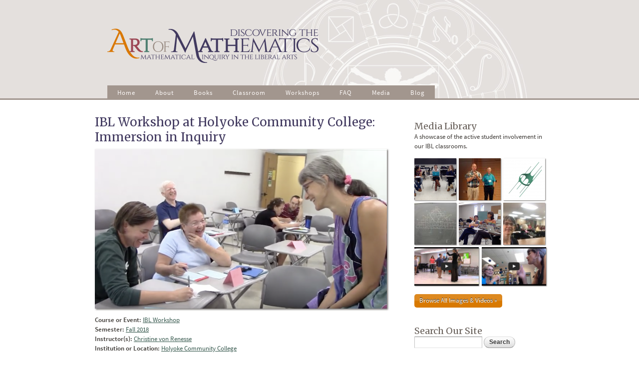

--- FILE ---
content_type: text/html; charset=utf-8
request_url: https://www.artofmathematics.org/media/image-759?width=auto&height=auto&title=%3Ca%20href%3D%22/media/image-759%22%3EIBL%20Workshop%20at%20Holyoke%20Community%20College%3A%20Immersion%20in%20Inquiry.%20Click%20to%20read%20more%20%C2%BB%3C/a%3E&inline=true
body_size: 8878
content:
<!DOCTYPE html PUBLIC "-//W3C//DTD HTML+RDFa 1.1//EN">
<!--[if IEMobile 7]><html class="iem7" lang="en" dir="ltr" version="HTML+RDFa 1.1"
  xmlns:content="http://purl.org/rss/1.0/modules/content/"
  xmlns:dc="http://purl.org/dc/terms/"
  xmlns:foaf="http://xmlns.com/foaf/0.1/"
  xmlns:og="http://ogp.me/ns#"
  xmlns:rdfs="http://www.w3.org/2000/01/rdf-schema#"
  xmlns:sioc="http://rdfs.org/sioc/ns#"
  xmlns:sioct="http://rdfs.org/sioc/types#"
  xmlns:skos="http://www.w3.org/2004/02/skos/core#"
  xmlns:xsd="http://www.w3.org/2001/XMLSchema#"><![endif]-->
<!--[if lte IE 6]><html class="lt-ie9 lt-ie8 lt-ie7" lang="en" dir="ltr" version="HTML+RDFa 1.1"
  xmlns:content="http://purl.org/rss/1.0/modules/content/"
  xmlns:dc="http://purl.org/dc/terms/"
  xmlns:foaf="http://xmlns.com/foaf/0.1/"
  xmlns:og="http://ogp.me/ns#"
  xmlns:rdfs="http://www.w3.org/2000/01/rdf-schema#"
  xmlns:sioc="http://rdfs.org/sioc/ns#"
  xmlns:sioct="http://rdfs.org/sioc/types#"
  xmlns:skos="http://www.w3.org/2004/02/skos/core#"
  xmlns:xsd="http://www.w3.org/2001/XMLSchema#"><![endif]-->
<!--[if (IE 7)&(!IEMobile)]><html class="lt-ie9 lt-ie8" lang="en" dir="ltr" version="HTML+RDFa 1.1"
  xmlns:content="http://purl.org/rss/1.0/modules/content/"
  xmlns:dc="http://purl.org/dc/terms/"
  xmlns:foaf="http://xmlns.com/foaf/0.1/"
  xmlns:og="http://ogp.me/ns#"
  xmlns:rdfs="http://www.w3.org/2000/01/rdf-schema#"
  xmlns:sioc="http://rdfs.org/sioc/ns#"
  xmlns:sioct="http://rdfs.org/sioc/types#"
  xmlns:skos="http://www.w3.org/2004/02/skos/core#"
  xmlns:xsd="http://www.w3.org/2001/XMLSchema#"><![endif]-->
<!--[if IE 8]><html class="lt-ie9" lang="en" dir="ltr" version="HTML+RDFa 1.1"
  xmlns:content="http://purl.org/rss/1.0/modules/content/"
  xmlns:dc="http://purl.org/dc/terms/"
  xmlns:foaf="http://xmlns.com/foaf/0.1/"
  xmlns:og="http://ogp.me/ns#"
  xmlns:rdfs="http://www.w3.org/2000/01/rdf-schema#"
  xmlns:sioc="http://rdfs.org/sioc/ns#"
  xmlns:sioct="http://rdfs.org/sioc/types#"
  xmlns:skos="http://www.w3.org/2004/02/skos/core#"
  xmlns:xsd="http://www.w3.org/2001/XMLSchema#"><![endif]-->
<!--[if IE 9]><html class="ie9" lang="en" dir="ltr" version="HTML+RDFa 1.1"
  xmlns:content="http://purl.org/rss/1.0/modules/content/"
  xmlns:dc="http://purl.org/dc/terms/"
  xmlns:foaf="http://xmlns.com/foaf/0.1/"
  xmlns:og="http://ogp.me/ns#"
  xmlns:rdfs="http://www.w3.org/2000/01/rdf-schema#"
  xmlns:sioc="http://rdfs.org/sioc/ns#"
  xmlns:sioct="http://rdfs.org/sioc/types#"
  xmlns:skos="http://www.w3.org/2004/02/skos/core#"
  xmlns:xsd="http://www.w3.org/2001/XMLSchema#"><![endif]-->
<!--[if (gte IE 9)|(gt IEMobile 7)]><!--><html lang="en" dir="ltr" version="HTML+RDFa 1.1"
  xmlns:content="http://purl.org/rss/1.0/modules/content/"
  xmlns:dc="http://purl.org/dc/terms/"
  xmlns:foaf="http://xmlns.com/foaf/0.1/"
  xmlns:og="http://ogp.me/ns#"
  xmlns:rdfs="http://www.w3.org/2000/01/rdf-schema#"
  xmlns:sioc="http://rdfs.org/sioc/ns#"
  xmlns:sioct="http://rdfs.org/sioc/types#"
  xmlns:skos="http://www.w3.org/2004/02/skos/core#"
  xmlns:xsd="http://www.w3.org/2001/XMLSchema#"><!--<![endif]--><head profile="http://www.w3.org/1999/xhtml/vocab">
  <meta http-equiv="Content-Type" content="text/html; charset=utf-8" />
<script type="text/x-mathjax-config">
MathJax.Hub.Config({
  extensions: ['tex2jax.js'],
  jax: ['input/TeX','output/HTML-CSS'],
  tex2jax: {
    inlineMath: [ ['$','$'], ['\\(','\\)'] ],
    processEscapes: true,
    processClass: 'tex2jax',
    ignoreClass: 'html'
  },
  showProcessingMessages: false,
  messageStyle: 'none'
});
</script><link rel="shortcut icon" href="https://www.artofmathematics.org/sites/default/files/favicon_0.ico" type="image/vnd.microsoft.icon" />
<meta name="viewport" content="width=device-width, initial-scale=1, maximum-scale=1, minimum-scale=1, user-scalable=no" />
<meta name="generator" content="Drupal 7 (https://www.drupal.org)" />
<link rel="canonical" href="https://www.artofmathematics.org/media/image-759" />
<link rel="shortlink" href="https://www.artofmathematics.org/node/759" />
  <title>IBL Workshop at Holyoke Community College: Immersion in Inquiry | Discovering the Art of Mathematics</title>  
  <link type="text/css" rel="stylesheet" href="https://www.artofmathematics.org/sites/default/files/css/css_xE-rWrJf-fncB6ztZfd2huxqgxu4WO-qwma6Xer30m4.css" media="all" />
<link type="text/css" rel="stylesheet" href="https://www.artofmathematics.org/sites/default/files/css/css_Fe8JN8_hL2R9b62shVLUS_uTHXfkdKmqBdk6hromN44.css" media="all" />
<link type="text/css" rel="stylesheet" href="https://www.artofmathematics.org/sites/default/files/css/css_SJIMTPevqZ2kfsWUv381hqa_kp1GO9ynvz-KULUxlB4.css" media="screen" />
<link type="text/css" rel="stylesheet" href="https://www.artofmathematics.org/sites/default/files/css/css_SrJvTPLsI1tJwWYp2HPJYs8QFAdS8_VEfoWx4yMpplo.css" media="all" />
<link type="text/css" rel="stylesheet" href="https://www.artofmathematics.org/sites/default/files/css/css_ddU73yNOKIBn9BS4lK2Te3haSufDMyL2-iWEAaarOEE.css" media="all" />
<link type="text/css" rel="stylesheet" href="https://www.artofmathematics.org/sites/default/files/css/css_3eg1szFtns4lF5XkWOk1TTFckqcB9Y6-OmbzbSJLl9Y.css" media="all" />
<link type="text/css" rel="stylesheet" href="https://fonts.googleapis.com/css?family=Merriweather:regular&amp;subset=latin" media="all" />
<link type="text/css" rel="stylesheet" href="https://www.artofmathematics.org/sites/default/files/css/css_l3kKJ2B-VHHKeuCLLCfNaGiBxJloUxonkHB2ejIq0oM.css" media="all" />

<!--[if (lt IE 9)&(!IEMobile)]>
<link type="text/css" rel="stylesheet" href="https://www.artofmathematics.org/sites/default/files/css/css_d7IbPiNtkKZxTfFIEBoJUy83LxJA5EUlixXxiRJN7BA.css" media="all" />
<![endif]-->

<!--[if gte IE 9]><!-->
<link type="text/css" rel="stylesheet" href="https://www.artofmathematics.org/sites/default/files/css/css_HjR3Gog2pKeAKPGSlKuavvbEo2M5swi_LKluNla4HKA.css" media="all" />
<!--<![endif]-->
  <script type="text/javascript" src="https://www.artofmathematics.org/sites/default/files/js/js_Ful12xyBNvmvo4c8inA1dKo4P93BoaDVfk63PkR1MNk.js"></script>
<script type="text/javascript" src="https://www.artofmathematics.org/sites/default/files/js/js_onbE0n0cQY6KTDQtHO_E27UBymFC-RuqypZZ6Zxez-o.js"></script>
<script type="text/javascript" src="https://www.artofmathematics.org/sites/default/files/js/js_wmkzoTriVT4bBKGyKB_q37y6wTdKXo4afAVzghDlIEU.js"></script>
<script type="text/javascript" src="https://www.artofmathematics.org/sites/default/files/js/js_qMVZoEidtLs9sk65AjQGiSm0gfYTDRsFyfuY5-Y-_UQ.js"></script>
<script type="text/javascript" src="https://www.googletagmanager.com/gtag/js?id=UA-41304233-1"></script>
<script type="text/javascript">
<!--//--><![CDATA[//><!--
window.dataLayer = window.dataLayer || [];function gtag(){dataLayer.push(arguments)};gtag("js", new Date());gtag("set", "developer_id.dMDhkMT", true);gtag("config", "UA-41304233-1", {"":"anonymous user","groups":"default","allow_ad_personalization_signals":false});gtag("config", "G-RFXSL6YTJR", {"":"anonymous user","groups":"default","allow_ad_personalization_signals":false});
//--><!]]>
</script>
<script type="text/javascript" src="https://www.artofmathematics.org/sites/default/files/js/js_-oEDdwe4XpUqUj4W0KJs96ENaXIrGvjBvIP-WYYBi54.js"></script>
<script type="text/javascript" src="https://cdnjs.cloudflare.com/ajax/libs/mathjax/2.7.0/MathJax.js?config=TeX-AMS-MML_HTMLorMML"></script>
<script type="text/javascript" src="https://www.artofmathematics.org/sites/default/files/js/js_OFmclO7K-aDXfNXlM3JoAZ9FHgVWQyNPZqTyBtC-pq8.js"></script>
<script type="text/javascript" src="https://www.artofmathematics.org/sites/default/files/js/js_43n5FBy8pZxQHxPXkf-sQF7ZiacVZke14b0VlvSA554.js"></script>
<script type="text/javascript">
<!--//--><![CDATA[//><!--
jQuery.extend(Drupal.settings, {"basePath":"\/","pathPrefix":"","setHasJsCookie":0,"ajaxPageState":{"theme":"daom","theme_token":"NjUteVQM9fDZOkFRaJKaiZ9Xx0Bnv14bKhzU4AcLs4E","js":{"sites\/all\/modules\/extlink_extra\/extlink_extra.js":1,"misc\/jquery.js":1,"misc\/jquery-extend-3.4.0.js":1,"misc\/jquery-html-prefilter-3.5.0-backport.js":1,"misc\/jquery.once.js":1,"misc\/drupal.js":1,"sites\/all\/libraries\/fitvids\/jquery.fitvids.js":1,"misc\/jquery.cookie.js":1,"misc\/form-single-submit.js":1,"sites\/all\/modules\/fitvids\/fitvids.js":1,"sites\/all\/modules\/mathjax\/mathjax.js":1,"sites\/all\/libraries\/colorbox\/jquery.colorbox-min.js":1,"sites\/all\/modules\/colorbox\/js\/colorbox.js":1,"sites\/all\/modules\/colorbox\/styles\/default\/colorbox_style.js":1,"sites\/all\/modules\/colorbox\/js\/colorbox_load.js":1,"sites\/all\/modules\/colorbox\/js\/colorbox_inline.js":1,"sites\/all\/modules\/google_analytics\/googleanalytics.js":1,"https:\/\/www.googletagmanager.com\/gtag\/js?id=UA-41304233-1":1,"0":1,"sites\/all\/modules\/extlink\/js\/extlink.js":1,"https:\/\/cdnjs.cloudflare.com\/ajax\/libs\/mathjax\/2.7.0\/MathJax.js?config=TeX-AMS-MML_HTMLorMML":1,"sites\/all\/libraries\/superfish\/jquery.hoverIntent.minified.js":1,"sites\/all\/libraries\/superfish\/sftouchscreen.js":1,"sites\/all\/libraries\/superfish\/sfsmallscreen.js":1,"sites\/all\/libraries\/superfish\/superfish.js":1,"sites\/all\/libraries\/superfish\/supersubs.js":1,"sites\/all\/modules\/superfish\/superfish.js":1,"sites\/all\/themes\/omega\/omega\/js\/jquery.formalize.js":1,"sites\/all\/themes\/omega\/omega\/js\/omega-mediaqueries.js":1},"css":{"modules\/system\/system.base.css":1,"modules\/system\/system.menus.css":1,"modules\/system\/system.messages.css":1,"modules\/system\/system.theme.css":1,"modules\/book\/book.css":1,"modules\/comment\/comment.css":1,"sites\/all\/modules\/date\/date_api\/date.css":1,"sites\/all\/modules\/date\/date_popup\/themes\/datepicker.1.7.css":1,"sites\/all\/modules\/date\/date_repeat_field\/date_repeat_field.css":1,"modules\/field\/theme\/field.css":1,"sites\/all\/modules\/fitvids\/fitvids.css":1,"sites\/all\/modules\/flexslider\/assets\/css\/flexslider_img.css":1,"sites\/all\/modules\/logintoboggan\/logintoboggan.css":1,"modules\/node\/node.css":1,"modules\/search\/search.css":1,"modules\/user\/user.css":1,"sites\/all\/modules\/extlink\/css\/extlink.css":1,"sites\/all\/modules\/views\/css\/views.css":1,"sites\/all\/modules\/media\/modules\/media_wysiwyg\/css\/media_wysiwyg.base.css":1,"sites\/all\/modules\/colorbox\/styles\/default\/colorbox_style.css":1,"sites\/all\/modules\/ctools\/css\/ctools.css":1,"sites\/all\/libraries\/superfish\/css\/superfish.css":1,"sites\/all\/libraries\/superfish\/css\/superfish-smallscreen.css":1,"sites\/all\/themes\/omega\/alpha\/css\/alpha-reset.css":1,"sites\/all\/themes\/omega\/alpha\/css\/alpha-mobile.css":1,"sites\/all\/themes\/omega\/alpha\/css\/alpha-alpha.css":1,"sites\/all\/themes\/omega\/omega\/css\/formalize.css":1,"sites\/all\/themes\/omega\/omega\/css\/omega-text.css":1,"sites\/all\/themes\/omega\/omega\/css\/omega-branding.css":1,"sites\/all\/themes\/omega\/omega\/css\/omega-menu.css":1,"sites\/all\/themes\/omega\/omega\/css\/omega-forms.css":1,"sites\/all\/themes\/omega\/omega\/css\/omega-visuals.css":1,"sites\/default\/files\/fontyourface\/font.css":1,"https:\/\/fonts.googleapis.com\/css?family=Merriweather:regular\u0026subset=latin":1,"public:\/\/fontyourface\/local_fonts\/SourceSansPro-italic-normal\/stylesheet.css":1,"public:\/\/fontyourface\/local_fonts\/SourceSansPro-normal-bold\/stylesheet.css":1,"public:\/\/fontyourface\/local_fonts\/SourceSansPro-normal-normal\/stylesheet.css":1,"sites\/all\/themes\/daom\/css\/global.css":1,"ie::normal::sites\/all\/themes\/daom\/css\/daom-alpha-default.css":1,"ie::normal::sites\/all\/themes\/daom\/css\/daom-alpha-default-normal.css":1,"ie::normal::sites\/all\/themes\/omega\/alpha\/css\/grid\/alpha_default\/normal\/alpha-default-normal-12.css":1,"fluid::sites\/all\/themes\/daom\/css\/daom-alpha-default.css":1,"sites\/all\/themes\/omega\/alpha\/css\/grid\/alpha_default\/fluid\/alpha-default-fluid-12.css":1,"narrow::sites\/all\/themes\/daom\/css\/daom-alpha-default.css":1,"narrow::sites\/all\/themes\/daom\/css\/daom-alpha-default-narrow.css":1,"sites\/all\/themes\/omega\/alpha\/css\/grid\/alpha_default\/narrow\/alpha-default-narrow-12.css":1,"normal::sites\/all\/themes\/daom\/css\/daom-alpha-default.css":1,"normal::sites\/all\/themes\/daom\/css\/daom-alpha-default-normal.css":1,"sites\/all\/themes\/omega\/alpha\/css\/grid\/alpha_default\/normal\/alpha-default-normal-12.css":1}},"colorbox":{"opacity":"0.85","current":"{current} of {total}","previous":"\u00ab Prev","next":"Next \u00bb","close":"Close","maxWidth":"98%","maxHeight":"98%","fixed":true,"mobiledetect":true,"mobiledevicewidth":"480px","file_public_path":"\/sites\/default\/files","specificPagesDefaultValue":"admin*\nimagebrowser*\nimg_assist*\nimce*\nnode\/add\/*\nnode\/*\/edit\nprint\/*\nprintpdf\/*\nsystem\/ajax\nsystem\/ajax\/*"},"fitvids":{"custom_domains":[],"selectors":[".region\r",".media-youtube-video\r",".view-id-video"],"simplifymarkup":true},"extlink_extra":{"extlink_alert_type":"","extlink_alert_timer":"0","extlink_alert_url":"\/now-leaving","extlink_cache_fix":0,"extlink_exclude_warning":"","extlink_508_fix":0,"extlink_508_text":" [external link]","extlink_url_override":0,"extlink_url_params":{"external_url":null,"back_url":null}},"googleanalytics":{"account":["UA-41304233-1","G-RFXSL6YTJR"],"trackOutbound":1,"trackMailto":1,"trackDownload":1,"trackDownloadExtensions":"7z|aac|arc|arj|asf|asx|avi|bin|csv|doc(x|m)?|dot(x|m)?|exe|flv|gif|gz|gzip|hqx|jar|jpe?g|js|mp(2|3|4|e?g)|mov(ie)?|msi|msp|pdf|phps|png|ppt(x|m)?|pot(x|m)?|pps(x|m)?|ppam|sld(x|m)?|thmx|qtm?|ra(m|r)?|sea|sit|tar|tgz|torrent|txt|wav|wma|wmv|wpd|xls(x|m|b)?|xlt(x|m)|xlam|xml|z|zip","trackColorbox":1},"superfish":{"1":{"id":"1","sf":{"animation":{"opacity":"show"},"speed":"fast","autoArrows":false,"dropShadows":false},"plugins":{"touchscreen":{"behaviour":"0","mode":"always_active"},"smallscreen":{"mode":"window_width","breakpoint":740,"breakpointUnit":"px","accordionButton":"0","title":"\u2630 Menu"},"supersubs":true}}},"extlink":{"extTarget":0,"extClass":"ext","extLabel":"(link is external)","extImgClass":0,"extIconPlacement":"append","extSubdomains":1,"extExclude":"","extInclude":"","extCssExclude":"","extCssExplicit":"","extAlert":0,"extAlertText":{"value":"  \u003Ch2\u003EYou are leaving the  [site:name] website\u003C\/h2\u003E\r\n  \u003Cp\u003EYou are being directed to a third-party website:\u003C\/p\u003E\r\n  \u003Cp\u003E\u003Cstrong\u003E[extlink:external-url]\u003C\/strong\u003E\u003C\/p\u003E\r\n  \u003Cp\u003EThis link is provided for your convenience. Please note that this third-party website is not controlled by [site:name] or subject to our privacy policy.\u003C\/p\u003E\r\n  \u003Cp\u003EThank you for visiting our site. We hope your visit was informative and enjoyable.\u003C\/p\u003E\r\n  \r\n  \u003Cdiv class=\u0022extlink-extra-actions\u0022\u003E\r\n      \u003Cdiv class=\u0022extlink-extra-back-action\u0022\u003E\u003Ca title=\u0022Cancel\u0022 href=\u0022[extlink:back-url]\u0022\u003ECancel\u003C\/a\u003E\u003C\/div\u003E\r\n      \u003Cdiv class=\u0022extlink-extra-go-action\u0022\u003E\u003Ca class=\u0022ext-override\u0022 title=\u0022Go to link\u0022 href=\u0022[extlink:external-url]\u0022\u003EGo to link\u003C\/a\u003E\u003C\/div\u003E\r\n  \u003C\/div\u003E\r\n  \u003Cbr\/\u003E\u003Cbr\/\u003E\r\n  [extlink:timer]\r\n  ","format":"full_html"},"mailtoClass":"mailto","mailtoLabel":"(link sends e-mail)","extUseFontAwesome":false},"urlIsAjaxTrusted":{"\/media\/image-759?width=auto\u0026height=auto\u0026title=%3Ca%20href%3D%22\/media\/image-759%22%3EIBL%20Workshop%20at%20Holyoke%20Community%20College%3A%20Immersion%20in%20Inquiry.%20Click%20to%20read%20more%20%C2%BB%3C\/a%3E\u0026inline=true":true},"omega":{"layouts":{"primary":"normal","order":["fluid","narrow","normal"],"queries":{"fluid":"all and (min-width: 740px) and (min-device-width: 740px), (max-device-width: 800px) and (min-width: 740px) and (orientation:landscape)","narrow":"all and (min-width: 740px) and (min-device-width: 740px), (max-device-width: 800px) and (min-width: 740px) and (orientation:landscape)","normal":"all and (min-width: 980px) and (min-device-width: 980px), all and (max-device-width: 1024px) and (min-width: 1024px) and (orientation:landscape)"}}}});
//--><!]]>
</script>
  <!--[if lt IE 9]><script src="http://html5shiv.googlecode.com/svn/trunk/html5.js"></script><![endif]-->
</head>
<body class="html not-front not-logged-in page-node page-node- page-node-759 node-type-image context-media">
  <div id="skip-link">
    <a href="#main-content" class="element-invisible element-focusable">Skip to main content</a>
  </div>
    <div class="page clearfix" id="page">
      <header id="section-header" class="section section-header">
  <div id="zone-branding-wrapper" class="zone-wrapper zone-branding-wrapper clearfix">  
  <div id="zone-branding" class="zone zone-branding clearfix container-12">
    <div class="grid-12 region region-branding" id="region-branding">
  <div class="region-inner region-branding-inner">
        <div class="branding-data clearfix">
            <div class="logo-img">
        <a href="/" rel="home" title=""><img src="https://www.artofmathematics.org/sites/default/files/DAoM-logo-hiRes.png" alt="" id="logo" /></a>      </div>
                </div>
          </div>
</div>  </div>
</div><div id="zone-menu-wrapper" class="zone-wrapper zone-menu-wrapper clearfix">  
  <div id="zone-menu" class="zone zone-menu clearfix container-12">
    <div class="grid-12 region region-menu" id="region-menu">
  <div class="region-inner region-menu-inner">
        <div class="block block-superfish block-1 block-superfish-1 odd block-without-title" id="block-superfish-1">
  <div class="block-inner clearfix">
                
    <div class="content clearfix">
      <ul id="superfish-1" class="menu sf-menu sf-main-menu sf-horizontal sf-style-none sf-total-items-8 sf-parent-items-3 sf-single-items-5"><li id="menu-217-1" class="first odd sf-item-1 sf-depth-1 sf-no-children"><a href="/home" class="sf-depth-1">Home</a></li><li id="menu-601-1" class="middle even sf-item-2 sf-depth-1 sf-total-children-8 sf-parent-children-0 sf-single-children-8 menuparent"><a href="/about" class="sf-depth-1 menuparent">About</a><ul><li id="menu-817-1" class="first odd sf-item-1 sf-depth-2 sf-no-children"><a href="/about" title="" class="sf-depth-2">A New Vision</a></li><li id="menu-602-1" class="middle even sf-item-2 sf-depth-2 sf-no-children"><a href="/about/goals-and-evaluation" class="sf-depth-2">Goals &amp; Evaluation</a></li><li id="menu-864-1" class="middle odd sf-item-3 sf-depth-2 sf-no-children"><a href="/about/reviewers-and-beta-testers" class="sf-depth-2">Reviewers &amp; Beta Testers</a></li><li id="menu-816-1" class="middle even sf-item-4 sf-depth-2 sf-no-children"><a href="/about/publications-and-presentations" class="sf-depth-2">Publications &amp; Presentations</a></li><li id="menu-814-1" class="middle odd sf-item-5 sf-depth-2 sf-no-children"><a href="/about/authors" title="" class="sf-depth-2">About the Authors</a></li><li id="menu-819-1" class="middle even sf-item-6 sf-depth-2 sf-no-children"><a href="/about/advisory-board" class="sf-depth-2">Advisory Board</a></li><li id="menu-862-1" class="middle odd sf-item-7 sf-depth-2 sf-no-children"><a href="/about/project-history" class="sf-depth-2">Project History</a></li><li id="menu-1141-1" class="last even sf-item-8 sf-depth-2 sf-no-children"><a href="/node/573" class="sf-depth-2">Acknowledgements</a></li></ul></li><li id="menu-603-1" class="middle odd sf-item-3 sf-depth-1 sf-total-children-14 sf-parent-children-11 sf-single-children-3 menuparent"><a href="/books" class="sf-depth-1 menuparent">Books</a><ul><li id="menu-970-1" class="first odd sf-item-1 sf-depth-2 sf-no-children"><a href="/books" title="" class="sf-depth-2">The Art of Mathematics Library</a></li><li id="menu-722-1" class="middle even sf-item-2 sf-depth-2 sf-no-children"><a href="/books/notes-to-the-explorer" title="" class="sf-depth-2">Notes to the Explorer</a></li><li id="menu-778-1" class="middle odd sf-item-3 sf-depth-2"><a href="/books/art-and-sculpture" class="sf-depth-2">Art &amp; Sculpture</a></li><li id="menu-776-1" class="middle even sf-item-4 sf-depth-2"><a href="/books/ideas-of-calculus" class="sf-depth-2">Calculus</a></li><li id="menu-822-1" class="middle odd sf-item-5 sf-depth-2"><a href="/books/dance" class="sf-depth-2">Dance</a></li><li id="menu-768-1" class="middle even sf-item-6 sf-depth-2"><a href="/books/games-and-puzzles" class="sf-depth-2">Games &amp; Puzzles</a></li><li id="menu-770-1" class="middle odd sf-item-7 sf-depth-2"><a href="/books/geometry" class="sf-depth-2">Geometry</a></li><li id="menu-764-1" class="middle even sf-item-8 sf-depth-2"><a href="/books/knot-theory" class="sf-depth-2">Knot Theory</a></li><li id="menu-766-1" class="middle odd sf-item-9 sf-depth-2"><a href="/books/music" class="sf-depth-2">Music</a></li><li id="menu-758-1" class="middle even sf-item-10 sf-depth-2"><a href="/books/number-theory" class="sf-depth-2">Number Theory</a></li><li id="menu-772-1" class="middle odd sf-item-11 sf-depth-2"><a href="/books/patterns" class="sf-depth-2">Patterns</a></li><li id="menu-762-1" class="middle even sf-item-12 sf-depth-2"><a href="/books/the-infinite" class="sf-depth-2">The Infinite</a></li><li id="menu-774-1" class="middle odd sf-item-13 sf-depth-2"><a href="/books/truth-reasoning-certainty-and-proof" class="sf-depth-2">Truth, Reasoning, Certainty, &amp; Proof</a></li><li id="menu-823-1" class="last even sf-item-14 sf-depth-2 sf-no-children"><a href="/books/topics" title="" class="sf-depth-2">Topic Index</a></li></ul></li><li id="menu-800-1" class="middle even sf-item-4 sf-depth-1 sf-total-children-11 sf-parent-children-10 sf-single-children-1 menuparent"><a href="/classroom" class="sf-depth-1 menuparent">Classroom</a><ul><li id="menu-971-1" class="first odd sf-item-1 sf-depth-2 sf-no-children"><a href="/classroom" title="" class="sf-depth-2">Overview</a></li><li id="menu-1005-1" class="middle even sf-item-2 sf-depth-2"><a href="/classroom/getting-started" class="sf-depth-2">Getting Started</a></li><li id="menu-1009-1" class="middle odd sf-item-3 sf-depth-2"><a href="/classroom/mathematics-for-liberal-arts" class="sf-depth-2">Mathematics for Liberal Arts</a></li><li id="menu-1022-1" class="middle even sf-item-4 sf-depth-2"><a href="/classroom/in-the-classroom" class="sf-depth-2">In the Classroom</a></li><li id="menu-1055-1" class="middle odd sf-item-5 sf-depth-2"><a href="/classroom/ibl-in-other-courses" class="sf-depth-2">IBL in other courses</a></li><li id="menu-1013-1" class="middle even sf-item-6 sf-depth-2"><a href="/classroom/investigations" class="sf-depth-2">Investigations</a></li><li id="menu-999-1" class="middle odd sf-item-7 sf-depth-2"><a href="/classroom/mathematical-conversations" class="sf-depth-2">Mathematical Conversations</a></li><li id="menu-972-1" class="middle even sf-item-8 sf-depth-2"><a href="/classroom/proof-as-sense-making" class="sf-depth-2">Proof as Sense-Making</a></li><li id="menu-973-1" class="middle odd sf-item-9 sf-depth-2"><a href="/classroom/assessment" class="sf-depth-2">Assessment Techniques</a></li><li id="menu-1018-1" class="middle even sf-item-10 sf-depth-2"><a href="/classroom/supportresources" class="sf-depth-2">Support</a></li><li id="menu-1144-1" class="last odd sf-item-11 sf-depth-2"><a href="/classroom/the-larger-world-of-ibl" class="sf-depth-2">The Larger World of IBL</a></li></ul></li><li id="menu-604-1" class="middle odd sf-item-5 sf-depth-1 sf-no-children"><a href="/workshops-professional-development" class="sf-depth-1">Workshops</a></li><li id="menu-731-1" class="middle even sf-item-6 sf-depth-1 sf-no-children"><a href="/faq" title="" class="sf-depth-1">FAQ</a></li><li id="menu-958-1" class="middle odd sf-item-7 sf-depth-1 sf-no-children"><a href="/media" title="" class="sf-depth-1">Media</a></li><li id="menu-795-1" class="last even sf-item-8 sf-depth-1 sf-no-children"><a href="/blog" title="" class="sf-depth-1">Blog</a></li></ul>    </div>
  </div>
</div>  </div>
</div>
  </div>
</div></header>    
      <section id="section-content" class="section section-content">
  <div id="zone-content-wrapper" class="zone-wrapper zone-content-wrapper clearfix">  
  <div id="zone-content" class="zone zone-content clearfix container-12">    
        
        <div class="grid-8 region region-content" id="region-content">
  <div class="region-inner region-content-inner">
    <a id="main-content"></a>
                <h1 class="title" id="page-title">IBL Workshop at Holyoke Community College: Immersion in Inquiry</h1>
                        <div class="block block-system block-main block-system-main odd block-without-title" id="block-system-main">
  <div class="block-inner clearfix">
                
    <div class="content clearfix">
      <article about="/media/image-759" typeof="sioc:Item foaf:Document" class="node node-image node-published node-not-promoted node-not-sticky author-cvonrenesse odd clearfix" id="node-image-759">
        <span property="dc:title" content="IBL Workshop at Holyoke Community College: Immersion in Inquiry" class="rdf-meta element-hidden"></span><span property="sioc:num_replies" content="0" datatype="xsd:integer" class="rdf-meta element-hidden"></span>    
  
  <div class="content clearfix">
    <div class="field field-name-field-image field-type-image field-label-hidden"><div class="field-items"><div class="field-item even"><a href="https://www.artofmathematics.org/sites/default/files/media/images/group_work.png"><img typeof="foaf:Image" src="https://www.artofmathematics.org/sites/default/files/styles/image_node/public/media/images/group_work.png?itok=ODKRZBXG" width="585" height="320" alt="" /></a></div></div></div><div class="field field-name-field-course-or-event-terms field-type-taxonomy-term-reference field-label-inline clearfix"><div class="field-label">Course or Event:&nbsp;</div><div class="field-items"><div class="field-item even"><a href="/taxonomy/term/191">IBL Workshop</a></div></div></div><div class="field field-name-field-semester-terms field-type-taxonomy-term-reference field-label-inline clearfix"><div class="field-label">Semester:&nbsp;</div><div class="field-items"><div class="field-item even"><a href="/taxonomy/term/251">Fall 2018</a></div></div></div><div class="field field-name-field-instructors-terms field-type-taxonomy-term-reference field-label-inline clearfix"><div class="field-label">Instructor(s):&nbsp;</div><div class="field-items"><div class="field-item even"><a href="/taxonomy/term/85">Christine von Renesse</a></div></div></div><div class="field field-name-field-location-terms field-type-taxonomy-term-reference field-label-inline clearfix"><div class="field-label">Institution or Location:&nbsp;</div><div class="field-items"><div class="field-item even"><a href="/taxonomy/term/252">Holyoke Community College</a></div></div></div>  </div>
  
  <div class="clearfix">
          <nav class="links node-links clearfix"></nav>
    
      </div>
</article>    </div>
  </div>
</div>      </div>
</div><aside class="grid-4 region region-sidebar-first" id="region-sidebar-first">
  <div class="region-inner region-sidebar-first-inner">
    <section class="block block-views block-media-library-blocks-block block-views-media-library-blocks-block odd" id="block-views-media-library-blocks-block">
  <div class="block-inner clearfix">
              <h2 class="block-title">Media Library</h2>
            
    <div class="content clearfix">
      <div class="view view-media-library-blocks view-id-media_library_blocks view-display-id-block view-dom-id-5303d68707fe1170ae2931ddf5afb142">
            <div class="view-header">
      <div class="tex2jax"><p style="padding-right:5%;">A showcase of the active student involvement in our IBL classrooms.</p></div>    </div>
  
  
  
      <div class="view-content">
        <div class="views-row views-row-1 views-row-odd views-row-first">
      
  <div class="views-field views-field-field-image">        <div class="field-content"><a href="/media/image-509"><img typeof="foaf:Image" src="https://www.artofmathematics.org/sites/default/files/styles/media_library_square_thumbnails/public/media/images/peer_review_circle_2.png?itok=4ovxgfZT" width="84" height="84" alt="Project Peer Review in Circle" title="Project Peer Review in Circle" /></a></div>  </div>  </div>
  <div class="views-row views-row-2 views-row-even">
      
  <div class="views-field views-field-field-image">        <div class="field-content"><a href="/media/image-565"><img typeof="foaf:Image" src="https://www.artofmathematics.org/sites/default/files/styles/media_library_square_thumbnails/public/media/images/pbl_jf_ph.jpg?itok=Qr77cUCv" width="84" height="84" alt="PBL summit 2015" title="PBL summit 2015" /></a></div>  </div>  </div>
  <div class="views-row views-row-3 views-row-odd">
      
  <div class="views-field views-field-field-image">        <div class="field-content"><a href="/media/image-689"><img typeof="foaf:Image" src="https://www.artofmathematics.org/sites/default/files/styles/media_library_square_thumbnails/public/media/images/intersection.png?itok=xIOrtR92" width="84" height="84" alt="Algebraic Surface: Intersection" title="Algebraic Surface: Intersection" /></a></div>  </div>  </div>
  <div class="views-row views-row-4 views-row-even">
      
  <div class="views-field views-field-field-image">        <div class="field-content"><a href="/media/image-430"><img typeof="foaf:Image" src="https://www.artofmathematics.org/sites/default/files/styles/media_library_square_thumbnails/public/media/images/music_palindromes.jpg?itok=ZpXv3nKa" width="84" height="84" alt="Musical Palindrome Patterns" title="Musical Palindrome Patterns" /></a></div>  </div>  </div>
  <div class="views-row views-row-5 views-row-odd">
      
  <div class="views-field views-field-field-image">        <div class="field-content"><a href="/media/image-510"><img typeof="foaf:Image" src="https://www.artofmathematics.org/sites/default/files/styles/media_library_square_thumbnails/public/media/images/peer_review_circle_3.png?itok=xNwJo_Ep" width="84" height="84" alt="Project Peer Review in Circle " title="Project Peer Review in Circle " /></a></div>  </div>  </div>
  <div class="views-row views-row-6 views-row-even views-row-last">
      
  <div class="views-field views-field-field-image">        <div class="field-content"><a href="/media/image-697"><img typeof="foaf:Image" src="https://www.artofmathematics.org/sites/default/files/styles/media_library_square_thumbnails/public/media/images/michmatyc.jpg?itok=lFr_v3MG" width="84" height="84" alt="" /></a></div>  </div>  </div>
    </div>
  
  
      <div class="attachment attachment-after">
      <div class="view view-media-library-blocks view-id-media_library_blocks view-display-id-attachment_1">
        
  
  
      <div class="view-content">
        <div class="views-row views-row-1 views-row-odd views-row-first">
      
  <div class="views-field views-field-field-video">        <div class="field-content"><a href="https://www.artofmathematics.org/media/video-379" title="Watch Video -&gt; First Activity: Dance Symmetry"><div id="file-330" class="file file-video file-video-youtube" class="file file-video file-video-youtube">

        <h2 class="element-invisible"><a href="/file/330">First Activity: Dance Symmetry</a></h2>
    
  
  <div class="content">
    <img typeof="foaf:Image" src="https://www.artofmathematics.org/sites/default/files/styles/media_library_video_thumbnails/public/media-youtube/KtmD5LUmkEw.jpg?itok=Mr6OcZL4" width="280" height="168" alt="First Activity: Dance Symmetry" />  </div>

  
</div>
</a></div>  </div>  </div>
  <div class="views-row views-row-2 views-row-even views-row-last">
      
  <div class="views-field views-field-field-video">        <div class="field-content"><a href="https://www.artofmathematics.org/media/video-389" title="Watch Video -&gt; Conversation after Classroom Visit"><div id="file-340" class="file file-video file-video-youtube" class="file file-video file-video-youtube">

        <h2 class="element-invisible"><a href="/file/340">Conversation after Classroom Visit</a></h2>
    
  
  <div class="content">
    <img typeof="foaf:Image" src="https://www.artofmathematics.org/sites/default/files/styles/media_library_video_thumbnails/public/media-youtube/2ShjmFCgwBk.jpg?itok=dHh0yEkB" width="280" height="168" alt="Conversation after Classroom Visit" />  </div>

  
</div>
</a></div>  </div>  </div>
    </div>
  
  
  
  
      <div class="view-footer">
      <div class="tex2jax"><div class="button"><a class="topics" href="/media" title="Browse the Art of Mathematics media library">Browse All Images &amp; Videos »</a></div></div>    </div>
  
  
</div>    </div>
  
  
  
  
</div>    </div>
  </div>
</section><section class="block block-search block-form block-search-form even" id="block-search-form">
  <div class="block-inner clearfix">
              <h2 class="block-title">Search Our Site</h2>
            
    <div class="content clearfix">
      <form action="/media/image-759?width=auto&amp;height=auto&amp;title=%3Ca%20href%3D%22/media/image-759%22%3EIBL%20Workshop%20at%20Holyoke%20Community%20College%3A%20Immersion%20in%20Inquiry.%20Click%20to%20read%20more%20%C2%BB%3C/a%3E&amp;inline=true" method="post" id="search-block-form" accept-charset="UTF-8"><div><div class="container-inline">
    <div class="form-item form-type-textfield form-item-search-block-form">
  <label class="element-invisible" for="edit-search-block-form--2">Search </label>
 <input title="Enter the terms you wish to search for." type="text" id="edit-search-block-form--2" name="search_block_form" value="" size="15" maxlength="128" class="form-text" />
</div>
<div class="form-actions form-wrapper" id="edit-actions"><input type="submit" id="edit-submit" name="op" value="Search" class="form-submit" /></div><input type="hidden" name="form_build_id" value="form--GiMu7FKIko27MaIr0OaPUYn5IdFwaLqrRa7wPkb3BE" />
<input type="hidden" name="form_id" value="search_block_form" />
</div>
</div></form>    </div>
  </div>
</section>  </div>
</aside>  </div>
</div></section>    
  
      <footer id="section-footer" class="section section-footer">
  <div id="zone-footer-wrapper" class="zone-wrapper zone-footer-wrapper clearfix">  
  <div id="zone-footer" class="zone zone-footer clearfix container-12">
    <div class="grid-4 region region-footer-first" id="region-footer-first">
  <div class="region-inner region-footer-first-inner">
    <section class="block block-block block-11 block-block-11 odd" id="block-block-11">
  <div class="block-inner clearfix">
              <h2 class="block-title">Newsletter Signup</h2>
            
    <div class="content clearfix">
      <div class="tex2jax"><p style="padding:5px 0 10px 0;">Signup for our newsletter to receive email updates on new project developments as well as our thoughts on the practice of IBL in undergraduate mathematics education.</p>
<div class="button" style="padding-bottom:20px;"><a class="newsletter" href="/node/306" title="Signup for our newsletter">Signup Form »</a></div></div>    </div>
  </div>
</section>  </div>
</div><div class="grid-4 region region-footer-second" id="region-footer-second">
  <div class="region-inner region-footer-second-inner">
    <section class="block block-block block-14 block-block-14 odd" id="block-block-14">
  <div class="block-inner clearfix">
              <h2 class="block-title">Faculty Login</h2>
            
    <div class="content clearfix">
      <div class="tex2jax"><p style="padding:5px 0 10px 0;">Faculty members may request a free account to access teacher editions for each book and more. Filling out our account request form only takes a moment. Already a member? <a href="/user">Login now</a>.</p>
<div class="button" style="padding-bottom:20px;"><a class="newsletter" href="/node/492" title="Request a faculty login">Request Account »</a></div></div>    </div>
  </div>
</section>  </div>
</div><div class="grid-4 region region-footer-third" id="region-footer-third">
  <div class="region-inner region-footer-third-inner">
    <section class="block block-block block-15 block-block-15 odd" id="block-block-15">
  <div class="block-inner clearfix">
              <h2 class="block-title">Contact Us</h2>
            
    <div class="content clearfix">
      <div class="tex2jax"><p style="padding:5px 0 10px 0;">Have you used one or more of our books in your classroom? Are you interested in becoming a <a href="/about/reviewers-and-beta-testers"><nobr>beta tester</nobr></a>? Do you want to learn more? Get in touch. We would be happy to hear from you!</p>
<div class="button" style="padding-bottom:20px;"><a class="newsletter" href="/contact" title="Send us a message">Contact Form »</a></div>
</div>    </div>
  </div>
</section>  </div>
</div>  </div>
</div>  <p style="text-align:center;" id="copyright-footer">&copy; 2008-2026 <a href="/users/julian-fleron" title="View Julian Fleron's profile page">Julian Fleron</a>, <a href="/users/philip-hotchkiss" title="View Phil Hotchkiss' profile page">Phil Hotchkiss</a>, <a href="/users/volker-ecke" title="View Volker Ecke's profile page">Volker Ecke</a>, &amp; <a href="/users/christine-von-renesse" title="View Christine von Renesse's profile page">Christine von Renesse</a><br /><a href="/">Discovering the Art of Mathematics</a> &bull; <a href="/contact">Contact Us</a></p>
</footer>  </div>  <script type="text/javascript" src="https://www.artofmathematics.org/sites/default/files/js/js_AZ9y0PShar4GyPuQUcAgecHmIwX4TUOo0HFPa06mnF0.js"></script>
</body>
</html>

--- FILE ---
content_type: text/css
request_url: https://www.artofmathematics.org/sites/default/files/css/css_l3kKJ2B-VHHKeuCLLCfNaGiBxJloUxonkHB2ejIq0oM.css
body_size: 6889
content:
@font-face{font-family:'SourceSansPro';src:url(/sites/default/files/fontyourface/local_fonts/SourceSansPro-italic-normal/sourcesanspro-it.ttf) format("truetype");font-style:italic;font-weight:normal;}
@font-face{font-family:'SourceSansPro';src:url(/sites/default/files/fontyourface/local_fonts/SourceSansPro-normal-bold/sourcesanspro-semibold.ttf) format("truetype");font-style:normal;font-weight:bold;}
@font-face{font-family:'SourceSansPro';src:url(/sites/default/files/fontyourface/local_fonts/SourceSansPro-normal-normal/sourcesanspro-regular.ttf) format("truetype");font-style:normal;font-weight:normal;}
html{font-size:100%;-webkit-text-size-adjust:100%;-ms-text-size-adjust:100%;}body{font-size:14px/1.75 Verdana,Geneva,Helvetica,Arial,sans-serif;color:#3c3834;background-color:#ffffff;}body.front h1#page-title{display:none;}body.front .view-id-student_quotes_for_home_page,body.page-node-79 .view-id-student_quotes_for_home_page{position:relative;}body.front #quote-rotation h2,body.front #image-rotation h2{margin-top:10px;}body.page-student-quotes .view-id-student_quotes_for_home_page .views-field-field-quote,body.context-media .view-display-id-block_quotes .views-field-field-quote{position:relative;}body.front .view-id-student_quotes_for_home_page .flexslider,body.page-node-79 .view-id-student_quotes_for_home_page .flexslider{background:none;border:none;-webkit-border-radius:none;-moz-border-radius:none;-o-border-radius:none;border-radius:none;-webkit-box-shadow:none;-moz-box-shadow:none;-o-box-shadow:none;box-shadow:none;margin:0;position:relative;}body.front .view-id-student_quotes_for_home_page .flexslider ul,body.front .view-id-student_quotes_for_home_page .flexslider ol,body.page-node-79 .view-id-student_quotes_for_home_page .flexslider ul,body.page-node-79 .view-id-student_quotes_for_home_page .flexslider ol{padding:0;}body.page-node-79 .view-id-student_quotes_for_home_page .flexslider{min-height:90px;}body.front .view-id-student_quotes_for_home_page .view-content,body.page-node-79 .view-id-student_quotes_for_home_page .view-content,body.context-media .view-display-id-block_quotes .view-content{quotes:"\201C""\201D""\2018""\2019";}body.page-student-quotes .view-id-student_quotes_for_home_page .view-content .views-field-field-quote,body.context-media .view-display-id-block_quotes .view-content .views-field-field-quote{quotes:"\201C""\201D";}body.front .view-id-student_quotes_for_home_page .view-content:before,body.page-node-79 .view-id-student_quotes_for_home_page .view-content:before,body.page-student-quotes .view-id-student_quotes_for_home_page .view-content .views-field-field-quote:before,body.context-media .view-display-id-block_quotes .view-content .views-field-field-quote:before{color:#e5e1de;content:"\201C";font-size:7em;font-weight:bold;line-height:0;position:absolute;top:28px;left:0;}.view-display-id-block_quote_with_nid_filter .view-content{position:relative;}.view-display-id-block_quote_with_nid_filter .view-content .views-field-field-quote:before{color:#e5e1de;content:"\201C";font-size:7em;font-weight:bold;line-height:0;position:absolute;top:42px;left:0;}body.front .view-id-student_quotes_for_home_page p,body.page-node-79 .view-id-student_quotes_for_home_page p{padding-left:1.5em;padding-bottom:0;margin-bottom:0;line-height:1.75;color:#69615b;font-size:110%;display:inline;}body.page-student-quotes .view-id-student_quotes_for_home_page .view-content .views-field-field-quote p,.view-display-id-block_quote_with_nid_filter .view-content .views-field-field-quote p,body.context-media .view-display-id-block_quotes .view-content .views-field-field-quote p{padding-left:3em;padding-bottom:0;margin-bottom:0;line-height:1.75;color:#3C3834;display:inline;}.view-display-id-block_quote_with_nid_filter .view-content .views-row{padding-top:1em;padding-bottom:1.8em;clear:both;}body.context-media .view-display-id-block_quotes .view-content .views-resp-row{padding-bottom:1.8em;max-width:50em;}body.page-student-quotes .view-id-student_quotes_for_home_page .views-field-field-quote-attribution .field-content,.view-display-id-block_quote_with_nid_filter .view-content .views-field-field-quote-attribution .field-content,body.context-media .view-display-id-block_quotes .view-content .views-field-field-quote-attribution .field-content{padding-left:2em;}body.page-student-quotes .view-id-student_quotes_for_home_page .views-row-1{padding-top:5px;}body.page-student-quotes .view-id-student_quotes_for_home_page .views-row{padding-bottom:20px;}.section-header{background:#e5e1de url(/sites/all/themes/daom/images/masthead-background-mobile.jpg) bottom left no-repeat;height:105px;border-bottom:2px solid #a2968e;}.page-node-24 .view-id-book_titles .view-content{padding-top:5px;}.page-node-24 .view-id-book_titles .views-row{margin:0 3% 15px 0;width:44%;height:34px;float:left;}.page-node-24 .view-id-book_titles .views-row .views-field-title{padding-top:0.3em;}.page-node-24 .view-id-book_titles .views-row .views-field-title a{font-weight:bold;vertical-align:top;line-height:1.1;font-size:11.5px;}.page-node-24 .view-id-book_titles .views-row-last{width:97%;}.page-node-24 .view-id-book_titles .views-row .views-field-field-textbook-icon{float:left;}.page-node-24 .view-id-book_titles .views-row .views-field-field-textbook-icon img{margin-right:5px;width:30px;height:30px;}.region-preface-first ul#book-icon-bar{text-align:left;}.region-preface-first ul#book-icon-bar li{display:inline;list-style-image:none;list-style-type:none;height:34px;}.region-preface-first a img{opacity:0.4;-ms-filter:"progid:DxImageTansform.Microsoft.Alpha(Opacity=40)";filter:alpha(opacity = 40);vertical-align:top;width:30px;height:30px;margin-top:10px;margin-right:7px;border-bottom:4px solid #ffffff;}.region-preface-first a:hover img,.region-preface-first a:active img,.region-preface-first a:focus img{opacity:1;-ms-filter:"progid:DxImageTansform.Microsoft.Alpha(Opacity=100)";filter:alpha(opacity = 100);}.page-node-69 .region-preface-first a img#art-and-sculpture-sqr-icon,.page-node-68 .region-preface-first a img#calculus-sqr-icon,.page-node-83 .region-preface-first a img#dance-sqr-icon,.page-node-64 .region-preface-first a img#games-and-puzzles-sqr-icon,.page-node-65 .region-preface-first a img#geometry-sqr-icon,.page-node-62 .region-preface-first a img#knot-theory-sqr-icon,.page-node-63 .region-preface-first a img#music-sqr-icon,.page-node-59 .region-preface-first a img#number-theory-sqr-icon,.page-node-66 .region-preface-first a img#patterns-sqr-icon,.page-node-61 .region-preface-first a img#the-infinite-sqr-icon,.page-node-67 .region-preface-first a img#reasoning-sqr-icon{opacity:1;-ms-filter:"progid:DxImageTansform.Microsoft.Alpha(Opacity=100)";filter:alpha(opacity = 100);}.region-preface-first a:hover img#art-and-sculpture-sqr-icon,.region-preface-first a:active img#art-and-sculpture-sqr-icon,.region-preface-first a:focus img#art-and-sculpture-sqr-icon,.page-node-69 .region-preface-first a img#art-and-sculpture-sqr-icon,.page-node-24 .view-id-book_titles .views-row-1 img{border-bottom:4px solid #077395;}.region-preface-first a:hover img#calculus-sqr-icon,.region-preface-first a:active img#calculus-sqr-icon,.region-preface-first a:focus img#calculus-sqr-icon,.page-node-68 .region-preface-first a img#calculus-sqr-icon,.page-node-24 .view-id-book_titles .views-row-2 img{border-bottom:4px solid #8d817a;}.region-preface-first a:hover img#dance-sqr-icon,.region-preface-first a:active img#dance-sqr-icon,.region-preface-first a:focus img#dance-sqr-icon,.page-node-83 .region-preface-first a img#dance-sqr-icon,.page-node-24 .view-id-book_titles .views-row-3 img{border-bottom:4px solid #274797;}.region-preface-first a:hover img#games-and-puzzles-sqr-icon,.region-preface-first a:active img#games-and-puzzles-sqr-icon,.region-preface-first a:focus img#games-and-puzzles-sqr-icon,.page-node-64 .region-preface-first a img#games-and-puzzles-sqr-icon,.page-node-24 .view-id-book_titles .views-row-4 img{border-bottom:4px solid #e28a2c;}.region-preface-first a:hover img#geometry-sqr-icon,.region-preface-first a:active img#geometry-sqr-icon,.region-preface-first a:focus img#geometry-sqr-icon,.page-node-65 .region-preface-first a img#geometry-sqr-icon,.page-node-24 .view-id-book_titles .views-row-5 img{border-bottom:4px solid #769abe;}.region-preface-first a:hover img#knot-theory-sqr-icon,.region-preface-first a:active img#knot-theory-sqr-icon,.region-preface-first a:focus img#knot-theory-sqr-icon,.page-node-62 .region-preface-first a img#knot-theory-sqr-icon,.page-node-24 .view-id-book_titles .views-row-6 img{border-bottom:4px solid #679184;}.region-preface-first a:hover img#music-sqr-icon,.region-preface-first a:active img#music-sqr-icon,.region-preface-first a:focus img#music-sqr-icon,.page-node-63 .region-preface-first a img#music-sqr-icon,.page-node-24 .view-id-book_titles .views-row-7 img{border-bottom:4px solid #d34656;}.region-preface-first a:hover img#number-theory-sqr-icon,.region-preface-first a:active img#number-theory-sqr-icon,.region-preface-first a:focus img#number-theory-sqr-icon,.page-node-59 .region-preface-first a img#number-theory-sqr-icon,.page-node-24 .view-id-book_titles .views-row-8 img{border-bottom:4px solid #ad646e;}.region-preface-first a:hover img#patterns-sqr-icon,.region-preface-first a:active img#patterns-sqr-icon,.region-preface-first a:focus img#patterns-sqr-icon,.page-node-66 .region-preface-first a img#patterns-sqr-icon,.page-node-24 .view-id-book_titles .views-row-9 img{border-bottom:4px solid #af7845;}.region-preface-first a:hover img#the-infinite-sqr-icon,.region-preface-first a:active img#the-infinite-sqr-icon,.region-preface-first a:focus img#the-infinite-sqr-icon,.page-node-61 .region-preface-first a img#the-infinite-sqr-icon,.page-node-24 .view-id-book_titles .views-row-10 img{border-bottom:4px solid #e0653d;}.region-preface-first a:hover img#reasoning-sqr-icon,.region-preface-first a:active img#reasoning-sqr-icon,.region-preface-first a:focus img#reasoning-sqr-icon,.page-node-67 .region-preface-first a img#reasoning-sqr-icon,.page-node-24 .view-id-book_titles .views-row-11 img{border-bottom:4px solid #575073;}.region-preface-first ul#book-icon-bar li{overflow:visible;}.section-content{}.zone-content{background-color:#ffffff;padding:20px 0 20px 0;}body.not-logged-in.page-user .region-inner .tabs.primary{display:none;}body.page-books-topics- .view-id-topics .view-header{display:none;}.content .book-navigation{display:none;}.region-sidebar-first{padding-top:15px;}.region-sidebar-first .block{margin-top:15px;}.region-sidebar-first .block-inner{background-color:#f0edeb;padding:15px 5px 5px 10px;}.region-sidebar-first .block-menu-block .block-inner{background-color:#f0edeb;padding:15px 5px 5px 15px;}.region-sidebar-first .view-id-news .views-row,.region-sidebar-first .view-id-blog_posts .views-row,.region-sidebar-first .view-id-book_excerpts .views-row{margin:5px 0 8px 0;}.region-sidebar-first .view-id-blog_posts a.active{font-weight:bold;}.zone-postscript{background-color:#ffffff;padding-bottom:30px;}.section-footer{background:#444342  url(/sites/all/themes/daom/images/footer-background-mobile.jpg) top left no-repeat;min-height:190px;border-top:2px solid #302d2a;padding:20px 0 10px 0;}.section-footer{color:#c0b8b2;}.section-footer .mollom-privacy{width:150px;}.section-footer a,.section-footer a:link,.section-footer a:visited{color:#c0b8b2;}.section-footer a:hover,.section-footer a:active,.section-footer a:focus{color:#d87900;text-decoration:underline;}p#copyright-footer{margin-top:10px;}.zone-menu-wrapper{vertical-align:baseline;}ul.menu{border:medium none;list-style-type:none inside none;text-align:left;}ul#superfish-1{height:29px;}ul#superfish-1 li a{line-height:17px;}ul#superfish-1 li:hover > ul,ul#superfish-1 li.sfHover > ul{top:28.5px;}ul#superfish-1 li.sf-depth-2 a:hover,ul#superfish-1 li.sf-depth-2 a:active,ul#superfish-1 li.sf-depth-2 a:focus{text-decoration:underline;background:#d5d1cd;}ul#superfish-1 li.sf-depth-1.sf-no-children a:hover,ul#superfish-1 li.sf-depth-1.sf-no-children a:active,ul#superfish-1 li.sf-depth-1.sf-no-children a:focus{text-decoration:underline;background:#c0b8b2;}ul#superfish-1 li.sf-depth-2 a{background:#d5d1cd;}ul#superfish-1 li.sf-depth-1.menuparent.sfHover{background:#c0b8b2;}ul#superfish-1 li.sf-depth-2 a,ul#superfish-1 li.sf-depth-2 a:link,ul#superfish-1 li.sf-depth-2 a:visited,ul#superfish-1 li.sf-depth-1.menuparent.sfHover a,ul#superfish-1 li.sf-depth-1.menuparent.sfHover a:link,ul#superfish-1 li.sf-depth-1.menuparent.sfHover a:visited{color:#41395f;}ul#superfish-1 li.first.sf-depth-2 a,ul#superfish-1 li.first.sf-depth-2 a:link,ul#superfish-1 li.first.sf-depth-2 a:visited{padding-top:10px;}ul#superfish-1 li.last.sf-depth-2 a,ul#superfish-1 li.last.sf-depth-2 a:link,ul#superfish-1 li.last.sf-depth-2 a:visited{padding-bottom:16px;}ul.menu li{list-style-image:none;list-style-type:none;}.zone-menu-wrapper ul.menu.l_tinynav1{z-index:500;clear:both;border-top:none;height:29px;}.zone-menu-wrapper .menu-block-wrapper{}.zone-menu-wrapper .menu-block-2 ul.menu li ul li{display:none;}.zone-menu-wrapper ul.menu li{margin:0;padding:0;position:relative;float:left;border-top:none;background:#a2968e;}.zone-menu-wrapper ul.menu li a:hover,.zone-menu-wrapper ul.menu li a:active,.zone-menu-wrapper ul.menu li a:focus{border-top:none;-webkit-border-radius:0;border-radius:0;background:#c0b8b2;}.zone-menu-wrapper ul.menu li.active-trail a,.node-type-blog .zone-menu-wrapper ul.menu li.menu-mlid-795 a{background:#ffffff;}ul#superfish-1 li.sf-depth-1.active-trail a,ul#superfish-1 li.sf-depth-1.active-trail a:link,ul#superfish-1 li.sf-depth-1.active-trail a:visited{color:#41395f;}ul#superfish-1 li.sf-depth-1.active-trail{background:#ffffff;}ul#superfish-1 li.active-trail.sfHover a.sf-depth-1{background:#c0b8b2;}body.front .zone-menu-wrapper ul.menu li.active a,body.node-type-image .zone-menu-wrapper ul.menu li.menu-mlid-958 a,body.node-type-video .zone-menu-wrapper ul.menu li.menu-mlid-958 a,body.page-taxonomy-term .zone-menu-wrapper ul.menu li.menu-mlid-958 a,body.node-type-book.context-classroom .zone-menu-wrapper ul.menu li.menu-mlid-800 a{background:#ffffff;color:#41395f;}.zone-menu-wrapper ul.menu li.active-trail a:hover,.zone-menu-wrapper ul.menu li.active-trail a:active,.zone-menu-wrapper ul.menu li.active-trail a:focus,body.front .zone-menu-wrapper ul.menu li.active a:hover,body.front .zone-menu-wrapper ul.menu li.active a:active,body.front .zone-menu-wrapper ul.menu li.active a:focus,body.node-type-image .zone-menu-wrapper ul.menu li.menu-mlid-958 a:hover,body.node-type-image .zone-menu-wrapper ul.menu li.menu-mlid-958 a:active,body.node-type-image .zone-menu-wrapper ul.menu li.menu-mlid-958 a:focus,body.node-type-video .zone-menu-wrapper ul.menu li.menu-mlid-958 a:hover,body.node-type-video .zone-menu-wrapper ul.menu li.menu-mlid-958 a:active,body.node-type-video .zone-menu-wrapper ul.menu li.menu-mlid-958 a:focus,body.page-taxonomy-term .zone-menu-wrapper ul.menu li.menu-mlid-958 a:hover,body.page-taxonomy-term .zone-menu-wrapper ul.menu li.menu-mlid-958 a:active,body.page-taxonomy-term .zone-menu-wrapper ul.menu li.menu-mlid-958 a:focus,body.node-type-book.context-classroom .zone-menu-wrapper ul.menu li.menu-mlid-800 a:hover,body.node-type-book.context-classroom .zone-menu-wrapper ul.menu li.menu-mlid-800 a:active,body.node-type-book.context-classroom .zone-menu-wrapper ul.menu li.menu-mlid-800 a:focus{background:#c0b8b2;}.zone-menu-wrapper ul.menu li a,.zone-menu-wrapper ul.menu li a:link,.zone-menu-wrapper ul.menu li a:visited{vertical-align:middle;color:#fbf8f7;letter-spacing:1px;text-decoration:none;font-size:13px;margin:0;padding:6px 20px 6px 20px;line-height:29px;}.zone-menu-wrapper ul.menu li a:hover,.zone-menu-wrapper ul.menu li a:active,.zone-menu-wrapper ul.menu li a:focus,.zone-menu-wrapper ul.menu li a.active-trail,body.front .zone-menu-wrapper ul.menu li a.active{text-shadow:none;color:#41395f;}.node-type-blog .zone-menu-wrapper ul.menu li.menu-mlid-795 a,.node-type-blog .zone-menu-wrapper ul.menu li.menu-mlid-795 a:hover,.node-type-blog .zone-menu-wrapper ul.menu li.menu-mlid-795 a:active,.node-type-blog .zone-menu-wrapper ul.menu li.menu-mlid-795 a:focus{text-shadow:none;color:#41395f;}.node-type-blog .zone-menu-wrapper ul.menu li.menu-mlid-795 a:hover,.node-type-blog .zone-menu-wrapper ul.menu li.menu-mlid-795 a:active,.node-type-blog .zone-menu-wrapper ul.menu li.menu-mlid-795 a:focus{background:#c0b8b2;}.logo-img{margin:16px 0 0 -5px;}.logo-img img{width:300px;height:61px;}p,dl,hr,h1,h2,h3,h4,h5,h6,ol,ul,pre,table,address,fieldset{margin-bottom:10px;}.region-inner ul li,.region-inner ol li{margin-bottom:10px;}.section-content{font-size:16px;}.node .content a,.node .content a:link,.view a,.view a:link,.region-content .block a,.region-content .block a:link,.region-sidebar-first .content a,.region-sidebar-first .content a:link,.region-sidebar-second .content a,.region-sidebar-second .content a:link,.block-views .content a,.block-views .content a:link,.zone-postscript .block a,.zone-postscript .block a:link,.zone-postscript .block a:visited{color:#37594e;text-decoration:underline;}.node .content a:visited,.view a:visited,.region-content .block a:visited,.region-sidebar-first .content a:visited,.region-sidebar-second .content a:visited,.block-views .content a:visited{color:#41395f;text-decoration:underline;}.node .content a:hover,.node .content a:active,.node .content a:focus,.view a:hover,.view a:active,.view a:focus,.region-content .block a:hover,.region-content .block a:active,.region-content .block a:focus,.region-sidebar-first .content a:hover,.region-sidebar-first .content a:active,.region-sidebar-first .content a:focus,.region-sidebar-second .content a:hover,.region-sidebar-second .content a:active,.region-sidebar-second .content a:focus,.block-views .content a:hover,.block-views .content a:active,.block-views .content a:focus,.zone-postscript .block a:hover,.zone-postscript .block a:active,.zone-postscript .block a:focus{color:#d87900;text-decoration:underline;}.region-sidebar-first ul.menu a,.region-sidebar-first ul.menu a:link,.region-sidebar-first ul.menu a:visited,.region-sidebar-second ul.menu a,.region-sidebar-second ul.menu a:link,.region-sidebar-second ul.menu a:visited{color:#41395f;text-decoration:none;border-bottom:none;font-size:14px;padding:14px 0;margin:0;line-height:37px;}.region-sidebar-first ul.menu li.active-trail a,.region-sidebar-first ul.menu li.active-trail a:link,.region-sidebar-second ul.menu li.active-trail a,.region-sidebar-second ul.menu li.active-trail a:link{color:#000000;font-size:14px;font-weight:bold;}.region-sidebar-first ul.menu li.leaf,.region-sidebar-second ul.menu li.leaf,.region-sidebar-first ul.menu li,.region-sidebar-second ul.menu li{list-style-image:none;list-style-type:none;margin:0;}.region-sidebar-first ul.menu a:hover,.region-sidebar-first ul.menu a:active,.region-sidebar-first ul.menu a:focus,.region-sidebar-second ul.menu a:hover,.region-sidebar-second ul.menu a:active,.region-sidebar-second ul.menu a:focus{color:#d87900;text-decoration:none;border-bottom:none;}.region-sidebar-first .content a.active,.region-sidebar-first .content a:link.active,.region-sidebar-second .content a.active,.region-sidebar-second .content a:link.active,.region-sidebar-first .content a:visited.active,.region-sidebar-second .content a:visited.active,.region-sidebar-first .content a:hover.active,.region-sidebar-first .content a:active.active,.region-sidebar-first .content a:focus.active,.region-sidebar-second .content a:hover.active,.region-sidebar-second .content a:active.active,.region-sidebar-second .content a:focus.active{color:#41395f;text-decoration:none;border-bottom:none;}.region-sidebar-first ul.menu,.region-sidebar-second ul.menu{display:inline-block;}.region-sidebar-first ul.menu li,.region-sidebar-second ul.menu li{border-bottom:1px solid #e5e1de;}.region-sidebar-first ul.menu li.expanded,.region-sidebar-first ul.menu li.collapsed,.region-sidebar-first ul.menu li.leaf,.region-sidebar-second ul.menu li.expanded,.region-sidebar-second ul.menu li.collapsed,.region-sidebar-second ul.menu li.leaf{padding:0;}.region-sidebar-first ul.menu li.last a,.region-sidebar-second ul.menu li.last a,.region-sidebar-first ul.menu li.last,.region-sidebar-second ul.menu li.last{border-bottom:none;}.node .content a.no-underline,.node .content a:link.no-underline,.node .content .contextual-links-wrapper a,.node .content .contextual-links-wrapper a:link{border-bottom:none;}.node .content a:visited.no-underline,.node .content .contextual-links-wrapper a:visited{border-bottom:none;}.node .content a:hover.no-underline,.node .content a:active.no-underline,.node .content a:focus.no-underline,.node .content .contextual-links a:hover,.node .content .contextual-links-wrapper a:active,.node .content .contextual-links-wrapper a:focus{border-bottom:none;}nav.links ul.links{padding:1.5em 0 1.5em 0;}#user-login-form ul li{margin-left:0;}#user-login-form .form-type-password{margin-bottom:0.3em;}hr{margin:0;padding:0;border:none;height:1px;background:#5294c1;}h1,h2,h3,h4,h5,h6{letter-spacing:0;}h1{font-size:18px;}h1.site-name,h2.site-name{font-size:18px;}h1#page-title,.page-blog #region-content h2.block-title,.page-blog-3 #region-content h2.block-title,.page-blog-4 #region-content h2.block-title,.page-blog-5 #region-content h2.block-title,.page-blog-6 #region-content h2.block-title{margin-top:0;margin-bottom:2px;font-size:18px;line-height:22px;color:#41395f;}.page-blog #region-content h2.block-title,.page-blog-3 #region-content h2.block-title,.page-blog-4 #region-content h2.block-title,.page-blog-5 #region-content h2.block-title,.page-blog-6 #region-content h2.block-title{font-size:24px;line-height:30px;font-weight:normal;}.page-blog #region-content h1#page-title{display:none;}h2{margin-top:25px;margin-bottom:2px;font-size:16px;line-height:20px;color:#37594e;}h2.block-title{margin-top:0;font-size:16px;margin:0;color:#69615b;}h2.node-title{font-size:16px;}h2 + h3{margin-top:13px;}h3{margin-top:22px;margin-bottom:2px;font-size:15px;line-height:17px;}h4,h5,h6{margin-top:17px;margin-bottom:2px;font-size:13px;line-height:15px;}ol{}ul{list-style:disc;}ul ul,ol ol{padding-top:0.5em;}.node ol,.node ul{padding-left:1.2em;}.node ul.inline,.node ol.inline{padding-left:0;}dt,.admin h3{font-size:18px;margin:0;}dd{padding-left:10px;font-size:0.9em;font-style:italic;margin-bottom:20px;}blockquote{margin:0.5em 0.5em 1em 0.5em;border-left:3px solid #978b82;background-color:#e5e1de;color:#41395f;}blockquote p{font-style:italic;line-height:1.5;padding:0.8em 1em 1em 1em;}blockquote.list{border-left:none;border-top:1px solid #f0edeb;border-bottom:1px solid #978b82;padding:1em 1em 0.5em 1.3em;-webkit-border-radius:5px;-moz-border-radius:5px;border-radius:5px;}blockquote.list ul,blockquote.list ol{font-style:italic;line-height:1.5;}blockquote.list ul li,blockquote.list ol li{margin-bottom:1em;}blockquote.list p{padding:0;margin-top:0;line-height:1.5;}table{border:1px solid #CCC;width:100%;}thead th,th{background:#f7f7f7;border-bottom:1px solid #ccc;color:#333;}td,th{padding:4px 8px;vertical-align:middle;}th a,th a:link,th a:visited{text-decoration:none;}th a{display:block;}th a img{margin:0 0 0 5px;}th.active{background:#DDD;border-left:1px solid #CCC;border-right:1px solid #CCC;}tr.even td{background:#F1F5FA;}tr.odd td{background:#fff;}td.active{border-left:1px solid #CCC;border-right:1px solid #CCC;}tr.even td.active{background:#e5e9ed;}tr.odd td.active{background:#f2f2f2;}tr:hover td,tr.even:hover td.active,tr.odd:hover td.active{background:#FFFEEE;}td ul.links{margin-bottom:0;}#block-system-main .node-links ul li a,#block-system-main .comment-links ul li a{text-transform:none;display:block;float:left;text-decoration:underline;-moz-background-clip:padding;-webkit-background-clip:padding;background-clip:padding-box;margin:0 0.5em 0.5em 0;vertical-align:middle;-webkit-appearance:none;-moz-border-radius:0;-webkit-border-radius:0;border-radius:0;background:none;border:none;border-color:none;cursor:pointer;color:inherit;font:inherit;font-weight:normal;outline:0;overflow:visible;padding:4px 10px 3px;text-shadow:none;width:auto;border-bottom:none;padding-left:0;*padding-top:2px;*padding-bottom:0px;}#block-system-main .node-links ul li a img.print-icon{-webkit-box-shadow:none;-moz-box-shadow:none;box-shadow:none;margin-right:5px;}.node-links ul li a:hover,.comment-links ul li a:hover{background:#FFF;}.tips,.description{font-size:10px;color:#6a6a6a;}span.MathJax{padding:0 0.5em;}.user-profile .field-name-ds-user-picture{float:left;clear:both;}.user-profile span.mailto,.view-id-authors_page span.mailto{display:none;}.user-profile a.mailto,.view-id-authors_page a.mailto{font-size:92%;}.view-id-authors_page h2.block-title{color:#37594e;margin:8px 0 8px 0;}.view-id-authors_page .group-right{padding-top:2px;}.view-id-authors_page .view-mode-user_teaser{padding:8px 0 20px 0;}.ds-2col.user-profile .field-name-ds-user-picture img{max-width:91%;}.ds-2col.user-profile .field-name-ds-user-picture img,.view-id-authors_page .field-name-ds-user-picture img{margin:5px 15px 1em 0;-webkit-box-shadow:2px 2px 3px rgba(60,56,52,0.7);-moz-box-shadow:2px 2px 3px rgba(60,56,52,0.7);box-shadow:2px 2px 3px rgba(60,56,52,0.7);}.view-id-authors_page .views-row-1 .field-name-ds-user-picture img,.page-user-3 .field-name-ds-user-picture img{border-top:3px solid #d87900;}.view-id-authors_page .view-display-id-attachment_1 .field-name-ds-user-picture img,.page-user-6 .field-name-ds-user-picture img{border-top:3px solid #41395f;}.view-id-authors_page .view-display-id-attachment_2 .field-name-ds-user-picture img,.page-user-5 .field-name-ds-user-picture img{border-top:3px solid #4f7f70;}.view-id-authors_page .view-display-id-attachment_3 .field-name-ds-user-picture img,.page-user-4 .field-name-ds-user-picture img{border-top:3px solid #9b4855;}.region-sidebar-first .block-5 .block-inner,.region-sidebar-first .block-16 .block-inner{background-color:#ffffff;}body.node-type-textbook h1#page-title{display:none;}#block-views-media-library-blocks-block .view-footer{clear:both;padding-top:1.5em;padding-bottom:10px;}#block-block-5 div.button a.topics,#block-block-5 div.button a.topics:link,#block-block-5 div.button a.topics:visited,#block-block-16 div.button a.topics,#block-block-16 div.button a.topics:link,#block-block-16 div.button a.topics:visited,#block-views-media-library-blocks-block div.button a.topics,#block-views-media-library-blocks-block div.button a.topics:link,#block-views-media-library-blocks-block div.button a.topics:visited{-webkit-border-radius:5px;-moz-border-radius:5px;border-radius:5px;background:url(/sites/all/themes/daom/images/button-background.png) repeat-x scroll 0 50%;border:none;text-decoration:none;color:#fff;text-shadow:0px -1px 0px #222222;margin:0;padding:4px 10px 6px 10px;}#block-block-5 div.button a.topics,#block-block-5 div.button a.topics:link,#block-block-5 div.button a.topics:visited,#block-views-media-library-blocks-block div.button a.topics,#block-views-media-library-blocks-block div.button a.topics:link,#block-views-media-library-blocks-block div.button a.topics:visited{background-color:#d87901;}#block-block-5 div.button a.topics:hover,#block-views-media-library-blocks-block div.button a.topics:hover{background-color:#de8d27;}#block-block-5 div.button a.topics:active,#block-block-5 div.button a.topics:focus,#block-views-media-library-blocks-block div.button a.topics:active,#block-views-media-library-blocks-block div.button a.topics:focus{background-color:#e29b41;}.view-id-textbook_overview div.button{position:relative;right:10px;bottom:10px;margin:10px 10px 20px 10px;}.view-id-textbook_overview .view-content .views-field-field-textbook-summary{padding-bottom:0.5em;}body.node-type-textbook h1.page-title{padding-top:1.5em;margin-bottom:0.5em;font-size:20px;line-height:25px;color:#41395f;}.view-id-textbook_overview div.button a.download,.view-id-textbook_overview div.button a.download:link,.view-id-textbook_overview div.button a.download:visited,.view-id-textbook_overview div.teacher-edition-button a.download,.view-id-textbook_overview div.teacher-edition-button a.download:link,.view-id-textbook_overview div.teacher-edition-button a.download:visited,.field-name-body div.button a.download,.field-name-body div.button a.download:link,.field-name-body div.button a.download:visited{-webkit-border-radius:5px;-moz-border-radius:5px;border-radius:5px;background:url(/sites/all/themes/daom/images/button-background.png) repeat-x scroll 0 50%;border:none;text-decoration:none;color:#fff;text-shadow:0px -1px 0px #222222;margin:0;padding:4px 10px 6px 10px;}.view-id-textbook_overview div.teacher-edition-button a.coming-soon,.view-id-textbook_overview div.teacher-edition-button a.coming-soon:link,.view-id-textbook_overview div.teacher-edition-button a.coming-soon:visited{color:#ddd;}#coming-soon h2{margin-top:0;}body.not-logged-in .view-id-textbook_overview div.teacher-edition-button{display:none;}body.logged-in .view-id-textbook_overview div.teacher-edition-button{display:block;}.field-name-body div.button span.ext{display:none;}body.page-node-492 #block-block-16{display:none;}.view-id-textbook_overview div.teacher-edition-button a.download,.view-id-textbook_overview div.teacher-edition-button a.download:link,.view-id-textbook_overview div.teacher-edition-button a.download:visited{background-color:#978b82;}.view-id-textbook_overview div.teacher-edition-button a.download:hover{background-color:#a2968e;}.view-id-textbook_overview div.teacher-edition-button a.download:active,.view-id-textbook_overview div.teacher-edition-button a.download:focus{background-color:#c0b8b2;}body.page-node-67 .view-id-textbook_overview div.button a.download,body.page-node-67 .view-id-textbook_overview div.button a.download:link,body.page-node-67 .view-id-textbook_overview div.button a.download:visited{background-color:#41395f;}body.page-node-67 .view-id-textbook_overview div.button a.download:hover{background-color:#5b5375;}body.page-node-67 .view-id-textbook_overview div.button a.download:active,body.page-node-67 .view-id-textbook_overview div.button a.download:focus{background-color:#6c6583;}body.page-node-61 .view-id-textbook_overview div.button a.download,body.page-node-61 .view-id-textbook_overview div.button a.download:link,body.page-node-61 .view-id-textbook_overview div.button a.download:visited{background-color:#d4451d;}body.page-node-61 .view-id-textbook_overview div.button a.download:hover{background-color:#da613f;}body.page-node-61 .view-id-textbook_overview div.button a.download:active,body.page-node-61 .view-id-textbook_overview div.button a.download:focus{background-color:#df7456;}body.page-node-66 .view-id-textbook_overview div.button a.download,body.page-node-66 .view-id-textbook_overview div.button a.download:link,body.page-node-66 .view-id-textbook_overview div.button a.download:visited{background-color:#a1662c;}body.page-node-66 .view-id-textbook_overview div.button a.download:hover{background-color:#af7d4b;}body.page-node-66 .view-id-textbook_overview div.button a.download:active,body.page-node-66 .view-id-textbook_overview div.button a.download:focus{background-color:#b98c61;}body.page-node-59 .view-id-textbook_overview div.button a.download,body.page-node-59 .view-id-textbook_overview div.button a.download:link,body.page-node-59 .view-id-textbook_overview div.button a.download:visited{background-color:#9b4756;}body.page-node-59 .view-id-textbook_overview div.button a.download:hover{background-color:#aa626f;}body.page-node-59 .view-id-textbook_overview div.button a.download:active,body.page-node-59 .view-id-textbook_overview div.button a.download:focus{background-color:#b47580;}body.page-node-63 .view-id-textbook_overview div.button a.download,body.page-node-63 .view-id-textbook_overview div.button a.download:link,body.page-node-63 .view-id-textbook_overview div.button a.download:visited{background-color:#c5093b;}body.page-node-63 .view-id-textbook_overview div.button a.download:hover{background-color:#ce2e58;}body.page-node-63 .view-id-textbook_overview div.button a.download:active,body.page-node-63 .view-id-textbook_overview div.button a.download:focus{background-color:#d4476c;}body.page-node-62 .view-id-textbook_overview div.button a.download,body.page-node-62 .view-id-textbook_overview div.button a.download:link,body.page-node-62 .view-id-textbook_overview div.button a.download:visited,#block-block-16 div.button a.topics,#block-block-16 div.button a.topics:link,#block-block-16 div.button a.topics:visited,.field-name-body div.button a.download,.field-name-body div.button a.download:link,.field-name-body div.button a.download:visited{background-color:#4f7f71;}body.page-node-62 .view-id-textbook_overview div.button a.download:hover,#block-block-16 div.button a.topics:hover{background-color:#699286;}body.page-node-62 .view-id-textbook_overview div.button a.download:active,body.page-node-62 .view-id-textbook_overview div.button a.download:focus,#block-block-16 div.button a.topics:active,#block-block-16 div.button a.topics:focus{background-color:#7b9f95;}body.page-node-65 .view-id-textbook_overview div.button a.download,body.page-node-65 .view-id-textbook_overview div.button a.download:link,body.page-node-65 .view-id-textbook_overview div.button a.download:visited{background-color:#5e89b4;}body.page-node-65 .view-id-textbook_overview div.button a.download:hover{background-color:#769bbf;}body.page-node-65 .view-id-textbook_overview div.button a.download:active,body.page-node-65 .view-id-textbook_overview div.button a.download:focus{background-color:#86a7c7;}body.page-node-64 .view-id-textbook_overview div.button a.download,body.page-node-64 .view-id-textbook_overview div.button a.download:link,body.page-node-64 .view-id-textbook_overview div.button a.download:visited{background-color:#d87901;}body.page-node-64 .view-id-textbook_overview div.button a.download:hover{background-color:#de8d27;}body.page-node-64 .view-id-textbook_overview div.button a.download:active,body.page-node-64 .view-id-textbook_overview div.button a.download:focus{background-color:#e29b41;}body.page-node-83 .view-id-textbook_overview div.button a.download,body.page-node-83 .view-id-textbook_overview div.button a.download:link,body.page-node-83 .view-id-textbook_overview div.button a.download:visited{background-color:#002f87;}body.page-node-83 .view-id-textbook_overview div.button a.download:hover{background-color:#264e99;}body.page-node-83 .view-id-textbook_overview div.button a.download:active,body.page-node-83 .view-id-textbook_overview div.button a.download:focus{background-color:#4063a5;}body.page-node-68 .view-id-textbook_overview div.button a.download,body.page-node-68 .view-id-textbook_overview div.button a.download:link,body.page-node-68 .view-id-textbook_overview div.button a.download:visited{background-color:#7b6e66;}body.page-node-68 .view-id-textbook_overview div.button a.download:hover{background-color:#8f847d;}body.page-node-68 .view-id-textbook_overview div.button a.download:active,body.page-node-68 .view-id-textbook_overview div.button a.download:focus{background-color:#9c928c;}body.page-node-69 .view-id-textbook_overview div.button a.download,body.page-node-69 .view-id-textbook_overview div.button a.download:link,body.page-node-69 .view-id-textbook_overview div.button a.download:visited{background-color:#015d84;}body.page-node-69 .view-id-textbook_overview div.button a.download:hover{background-color:#277596;}body.page-node-69 .view-id-textbook_overview div.button a.download:active,body.page-node-69 .view-id-textbook_overview div.button a.download:focus{background-color:#4186a3;}body.page-node-61 h1.page-title{color:#bd3d19;}body.page-node-66 h1.page-title{color:#905c28;}body.page-node-59 h1.page-title{color:#8b404c;}body.page-node-63 h1.page-title{color:#b10835;}body.page-node-62 h1.page-title{color:#477165;}body.page-node-65 h1.page-title{color:#547ba1;}body.page-node-64 h1.page-title{color:#c26c00;}body.page-node-83 h1.page-title{color:#002f86;}body.page-node-68 h1.page-title{color:#6e625b;}body.page-node-69 h1.page-title{color:#005375;}.page-blog .node-teaser{padding-bottom:2em;}.node-book.node-teaser .field-name-title h2,.node-blog.node-teaser .field-name-title h2{padding-top:0.7em;margin-top:0;margin-bottom:2px;font-size:18px;line-height:22px;}.node-book.node-teaser .field-type-text-with-summary h2,.node-blog.node-teaser .field-type-text-with-summary h2{font-size:16px;line-height:18px;}.node-book.node-teaser .field-name-title h2 a,.node-book.node-teaser .field-name-title h2 a:link,.node-book.node-teaser .field-name-title h2 a:visited,.node-blog.node-teaser .field-name-title h2 a,.node-blog.node-teaser .field-name-title h2 a:link,.node-blog.node-teaser .field-name-title h2 a:visited{text-decoration:none;color:#477165;}.node-book.node-teaser .field-name-title h2 a:hover,.node-blog.node-teaser .field-name-title h2 a:hover{text-decoration:underline;color:#699286;}.node-book.node-teaser .field-name-title h2 a:active,.node-book.node-teaser .field-name-title h2 a:focus,.node-blog.node-teaser .field-name-title h2 a:active,.node-blog.node-teaser .field-name-title h2 a:focus{text-decoration:underline;color:#7b9f95;}.node-book.node-teaser .field-name-field-feature-image img,.node-blog.node-teaser .field-name-field-feature-image img{width:300px;height:auto;overflow:hidden;}#block-block-16{padding-top:2px;}.node-book.node-teaser .field-name-node-link .field-item a,.node-book.node-teaser .field-name-node-link .field-item a:link,.node-book.node-teaser .field-name-node-link .field-item a:visited,.node-blog.node-teaser .field-name-node-link .field-item a,.node-blog.node-teaser .field-name-node-link .field-item a:link,.node-blog.node-teaser .field-name-node-link .field-item a:visited,.field-name-body div.button a.download,.field-name-body div.button a.download:link,.field-name-body div.button a.download:visited,.section-footer .button a.newsletter,.section-footer .button a.newsletter:link,.section-footer .button a.newsletter:visited,.region-branding .button a.newsletter,.region-branding .button a.newsletter:link,.region-branding .button a.newsletter:visited{-webkit-border-radius:5px;-moz-border-radius:5px;border-radius:5px;background:url(/sites/all/themes/daom/images/button-background.png) repeat-x scroll 0 50%;border:none;text-decoration:none;color:#fff;text-shadow:0px -1px 0px #222222;margin:0;padding:4px 10px 6px 10px;background-color:#4f7f71;}.node-book.node-teaser .field-name-node-link .field-item a:hover,.node-blog.node-teaser .field-name-node-link .field-item a:hover,.field-name-body div.button a.download:hover,.section-footer .button a.newsletter:hover,.region-branding .button a.newsletter:hover{background-color:#699286;}.node-book.node-teaser .field-name-node-link .field-item a:active,.node-book.node-teaser .field-name-node-link .field-item a:focus,.node-blog.node-teaser .field-name-node-link .field-item a:active,.node-blog.node-teaser .field-name-node-link .field-item a:focus,.field-name-body div.button a.download:active,.field-name-body div.button a.download:focus,.section-footer .button a.newsletter:active,.section-footer .button a.newsletter:focus,.region-branding .button a.newsletter:active,.region-branding .button a.newsletter:focus{background-color:#7b9f95;}.region-branding .button span.ext{display:none;}@media all and (min-width:980px){.region-branding .button{float:right;margin-top:-42px;margin-right:60px;}}@media all and (min-width:740px) and (max-width:979px){.region-branding .button{float:right;margin-top:-42px;margin-right:20px;}}@media all and (max-width:739px){.region-branding .button{float:left;margin-top:-42px;margin-left:300px;}}@media all and (max-width:385px){.logo-img img{width:235px;height:auto;}.region-branding .button{margin-left:235px;}}#block-views-image-slideshows-block{margin-top:20px;}#block-views-image-slideshows-block .block-inner{background-color:#fff;padding-left:0;}.fluid-width-video-wrapper{-webkit-box-shadow:2px 2px 3px rgba(60,56,52,0.7);-moz-box-shadow:2px 2px 3px rgba(60,56,52,0.7);box-shadow:2px 2px 3px rgba(60,56,52,0.7);border-top:3px solid #4f7f71;margin-bottom:5px;}#block-views-image-slideshows-block .views-field-field-image img{-webkit-box-shadow:2px 2px 3px rgba(60,56,52,0.7);-moz-box-shadow:2px 2px 3px rgba(60,56,52,0.7);box-shadow:2px 2px 3px rgba(60,56,52,0.7);border-top:3px solid #D87900;width:300px;height:auto;}.view-image.view-display-id-left,.view-embed-image.view-display-id-left{float:left;max-width:40%;padding-right:12px;}.view-image.view-display-id-right,.view-embed-image.view-display-id-right{float:right;max-width:40%;padding-left:8px;}.view-image.view-display-id-center,.view-embed-image.view-display-id-center{max-width:100%;text-align:center;padding-bottom:10px;}.view-image img,.view-embed-image img{-webkit-box-shadow:2px 2px 3px rgba(60,56,52,0.7);-moz-box-shadow:2px 2px 3px rgba(60,56,52,0.7);box-shadow:2px 2px 3px rgba(60,56,52,0.7);max-width:100%;height:auto;margin-top:3px;}img#blog-featured-image{-webkit-box-shadow:2px 2px 3px rgba(60,56,52,0.7);-moz-box-shadow:2px 2px 3px rgba(60,56,52,0.7);box-shadow:2px 2px 3px rgba(60,56,52,0.7);border-top:3px solid #4f7f71;width:180px;height:auto;}.section-footer h2.block-title{color:#c0b8b2;}.section-footer #webform-component-name input,.section-footer #webform-component-email input{background-color:#e5e1de;color:#3c3834;}.node-type-image .field-type-image img,body.page-taxonomy-term .field-type-image img{margin:5px 0 1em 0;-webkit-box-shadow:2px 2px 3px rgba(60,56,52,0.7);-moz-box-shadow:2px 2px 3px rgba(60,56,52,0.7);box-shadow:2px 2px 3px rgba(60,56,52,0.7);width:100%;max-width:585px;height:auto;}body.page-taxonomy-term .views-row-first h2.node-title{margin-top:10px;}.node-type-video .field-name-field-video{padding-bottom:10px;}#block-views-media-library-blocks-block{padding-top:11px;}#block-views-media-library-blocks-block .block-inner .content{margin-top:0px;}#block-views-media-library-blocks-block img{float:left;width:30%;max-width:84px;height:auto;margin:5px 5px 0 0;-webkit-box-shadow:1px 1px 2px rgba(60,56,52,0.7);-moz-box-shadow:1px 1px 2px rgba(60,56,52,0.7);box-shadow:1px 1px 2px rgba(60,56,52,0.7);}#block-views-media-library-blocks-block .views-row-4 img,#block-views-media-library-blocks-block .view-display-id-attachment_1 .views-row-1 img{clear:both;}#block-views-media-library-blocks-block .views-field-field-video img{width:46%;max-width:129px;height:auto;margin:5px 6px 0 0;}.block-quicktabs-media-library input#edit-keys{width:180px;}.block-quicktabs-media-library .views-field-title{font-weight:bold;font-size:95%;}.block-quicktabs-media-library .view-content{padding-top:15px;}.block-quicktabs-media-library .views-row img{-webkit-box-shadow:1px 1px 2px rgba(60,56,52,0.7);-moz-box-shadow:1px 1px 2px rgba(60,56,52,0.7);box-shadow:1px 1px 2px rgba(60,56,52,0.7);}.block-quicktabs-media-library .views-row{float:left;width:223px;}.block-quicktabs-media-library.view-display-id-block_quotes .views-row .views-field-field-quote p{margin-bottom:0;}.block-quicktabs-media-library .views-row img{margin:3px 13px 13px 0;width:210px;height:auto;}.block-quicktabs-media-library{padding-top:20px;}ul.quicktabs-tabs.quicktabs-style-arrows{border-bottom:2px solid #828282;}ul.quicktabs-tabs.quicktabs-style-arrows a{background:transparent url(/sites/all/modules/quicktabs/quicktabs_tabstyles/tabstyles/arrows/images/arrows.gif) no-repeat center 19px;}.region-content .block ul.quicktabs-style-arrows a,.region-content .block ul.quicktabs-style-arrows a:link,.region-content .block ul.quicktabs-style-arrows a:visited{font-size:120%;text-decoration:none;color:#828282;}.region-content .block ul.quicktabs-style-arrows a:hover,.region-content .block ul.quicktabs-style-arrows a:active,.region-content .block ul.quicktabs-style-arrows a:focus{font-size:120%;color:#d87900;}.region-content .block ul.quicktabs-style-arrows li.active a,.region-content .block ul.quicktabs-style-arrows li.active a:link,.region-content .block ul.quicktabs-style-arrows li.active a:visited,.region-content .block ul.quicktabs-style-arrows li.active a:hover,.region-content .block ul.quicktabs-style-arrows li.active a:active,.region-content .block ul.quicktabs-style-arrows li.active a:focus{color:#37594e;}.block-quicktabs-media-library .views-row .fluid-width-video-wrapper{width:90%;height:auto;margin:0 10% 10% 0;}@media all and (max-width:740px){.ds-2col-stacked.user-profile > .group-right,.ds-2col.user-profile > .group-right{float:none;clear:both;width:100%;}.ds-2col-stacked.user-profile > .group-left,.ds-2col.user-profile > .group-left{float:none;clear:both;width:100%;}.ds-2col-stacked.user-profile > .group-left,.ds-2col.user-profile > .group-left{padding-right:0%;}#block-superfish-1{margin-right:20%;}a#superfish-1-toggle{padding:6px 20px;background-color:#a2968e;margin-top:-1px;color:#fbf8f7;text-decoration:none;}.sf-accordion-toggle{height:24px;}ul#superfish-1-accordion li.last.sf-depth-2 a{padding-bottom:8px;}ul#superfish-1-accordion li.sf-depth-1.active-trail a{background:#c0b8b2;}ul#superfish-1-accordion li.sf-depth-1.active-trail li.sf-depth-2 a{background:#d5d1cd;}ul#superfish-1-accordion li.sf-depth-2 a{padding-left:40px;}ul#superfish-1-accordion li.sf-depth-2 a,ul#superfish-1-accordion li.sf-depth-2 a:link,ul#superfish-1-accordion li.sf-depth-2 a:visited{color:#41395f;}ul#superfish-1-accordion li.sf-depth-2 a:hover,ul#superfish-1-accordion li.sf-depth-2 a:active,ul#superfish-1-accordion li.sf-depth-2 a:focus,ul#superfish-1-accordion li.sf-depth-1.sf-no-children a:hover,ul#superfish-1-accordion li.sf-depth-1.sf-no-children a:active,ul#superfish-1-accordion li.sf-depth-1.sf-no-children a:focus{text-decoration:underline;}}.field-name-field-news-pubdate{padding-bottom:1em;}.field-name-post-date{padding-bottom:0;}@media all and (max-width:740px){#zone-menu select.tinynav1{background-color:#fff;background-clip:padding-box;color:#41395f;border:none;border-top:2px solid #a2968e;border-left:1px solid #a2968e;border-right:1px solid #a2968e;letter-spacing:0;text-indent:0;overflow:hidden;white-space:nowrap;margin:0;float:right;padding-top:3px;padding-left:3px;width:95px;}#zone-menu select.tinynav1 option{}#zone-menu-wrapper{height:29px;padding-top:7px;}#zone-branding-wrapper{height:76px;}.view-id-textbook_overview div.teacher-edition-button{padding-bottom:1em;}}@media all and (min-width:740px){.region-preface-first a:hover img,.region-preface-first a:active img,.region-preface-first a:focus img{-webkit-transition:opacity 0.3s ease-in-out;-moz-transition:opacity 0.3s ease-in-out;-o-transition:opacity 0.3s ease-in-out;transition:opacity 0.3s ease-in-out;}}@media all and (min-width:440px){#home-video-1{margin-right:2%;}#home-video-2{margin-left:2%;}}@media all and (max-width:688px){.block-quicktabs-media-library .views-row{float:left;width:300px;}.block-quicktabs-media-library .views-row img{margin:5px 20px 20px 0;width:280px;height:auto;}}@media all and (max-width:740px) and (min-width:688px){.block-quicktabs-media-library .views-field-title a{font-size:80%;}}#home-video-1{margin-bottom:15px;}#home-video-2{margin-bottom:15px;}.view-display-id-block_quotes .views-row{float:left;clear:both;width:100%;padding-right:0;}.page-node-39 .zone-content .messages{display:none;}


--- FILE ---
content_type: text/css
request_url: https://www.artofmathematics.org/sites/default/files/css/css_HjR3Gog2pKeAKPGSlKuavvbEo2M5swi_LKluNla4HKA.css
body_size: 3353
content:
@media all and (min-width:740px) and (min-device-width:740px),(max-device-width:800px) and (min-width:740px) and (orientation:landscape){body{font-size:12px/1.75 Verdana,Geneva,Helvetica,Arial,sans-serif;}body.front #quote-rotation{float:left;width:50%;}body.front #quote-rotation-overview{float:left;width:45%;padding-right:5%;}body.page-node-79 #quote-rotation{width:70%;margin:0 15%;}#page{background:#ffffff url(/sites/all/themes/daom/images/masthead-background-normal-repeating.jpg) top left repeat-x;}.section-header{height:200px;border-bottom:none;}#zone-menu-wrapper{height:29px;}#zone-branding-wrapper{height:171px;}.region-preface-first ul#book-icon-bar{}.region-preface-first ul#book-icon-bar li{margin-top:0;}.section-content{}.zone-content{padding:30px 0 40px 0;}body.page-books-topics .view-id-topics .view-content{-moz-column-count:3;-webkit-column-count:3;column-count:3;-moz-column-gap:5%;-webkit-column-gap:5%;column-gap:5%;-moz-column-rule:2px outset #e5e1de;-webkit-column-rule:2px outset #e5e1de;column-rule:2px outset #e5e1de;}body.page-books-topics- .view-id-topics .view-content{-moz-column-count:1;-webkit-column-count:1;column-count:1;-moz-column-gap:0;-webkit-column-gap:0;column-gap:0;-moz-column-rule:none;-webkit-column-rule:none;column-rule:none;}.node-type-textbook .zone-content,body.page-books-topics .zone-content{padding-top:10px;}.node-type-textbook #region-sidebar-first,body.page-books-topics #region-sidebar-first{margin-top:-50px;}.region-sidebar-first{padding-top:0;background-color:#ffffff;}.region-sidebar-first-inner{padding-left:20px;}.region-sidebar-first .block{margin-top:0;}.region-sidebar-first .block-inner{background-color:#ffffff;padding:0;}.region-sidebar-first .block + .block{margin-top:30px;}.section-footer{min-height:320px;}.region-footer-first .region-inner{padding-left:20px;}.logo-img{margin:47px 0 0 35px;}.logo-img img{width:443px;height:90px;}.region-menu{padding-left:45px;}ul.menu li{margin-right:0;padding:0 1em;}.zone-branding{height:170px;}.zone-menu{height:30px;}.zone-menu-wrapper #block-menu-block-2 ul.menu li a,.zone-menu-wrapper #block-menu-block-2 ul.menu li a:link,.zone-menu-wrapper #block-menu-block-2 ul.menu li a:visited{-webkit-transition:background 0.3s ease-in-out;-moz-transition:background 0.3s ease-in-out;-o-transition:background 0.3s ease-in-out;transition:background 0.3s ease-in-out;}h1{font-size:28px;}h1.site-name,h2.site-name{font-size:28px;}h1#page-title{margin-top:0;margin-bottom:3px;font-size:24px;line-height:30px;font-weight:normal;}h2{margin-top:32px;margin-bottom:3px;font-size:18px;line-height:23px;}h2.block-title{font-size:18px;margin:0;}h2.node-title{font-size:18px;}h3{margin-top:27px;margin-bottom:3px;font-size:18px;line-height:23px;}h4{margin-top:22px;margin-bottom:3px;font-size:16px;line-height:20px;}h5,h6{margin-top:18px;margin-bottom:3px;font-size:14px;line-height:18px;}.section-content{font-size:13px;}blockquote{margin-right:2em;margin-left:2em;border-left:3px solid #978b82;background-color:#e5e1de;color:#41395f;}blockquote p{font-style:italic;line-height:1.75;padding:0.8em 2em 1em 1em;margin-bottom:0;}blockquote ul,blockquote ol{margin-top:0.5em;}.node-book.node-teaser,.node-blog.node-teaser{-webkit-border-radius:5px;-moz-border-radius:5px;border-radius:5px;background-color:#f0edeb;overflow:hidden;margin-bottom:2em;padding-right:1.5em;position:relative;}.page-blog .node-teaser{padding-bottom:0;}.node-book.node-teaser .field-type-text-with-summary,.node-blog.node-teaser .field-type-text-with-summary{line-height:1.5;}.node-book.node-teaser .field-name-node-link .field-item,.node-blog.node-teaser .field-name-node-link .field-item{position:absolute;right:10px;bottom:15px;}#block-views-image-slideshows-block .views-field-field-image img{-webkit-box-shadow:2px 2px 3px rgba(60,56,52,0.7);-moz-box-shadow:2px 2px 3px rgba(60,56,52,0.7);box-shadow:2px 2px 3px rgba(60,56,52,0.7);border-top:3px solid #D87900;width:90%;height:auto;}div#featured-in-this-post{float:right;margin-left:3%;width:47%;}}
@media all and (min-width:740px) and (min-device-width:740px),(max-device-width:800px) and (min-width:740px) and (orientation:landscape){.grid-1,.grid-2,.grid-3,.grid-4,.grid-5,.grid-6,.grid-7,.grid-8,.grid-9,.grid-10,.grid-11,.grid-12{display:inline;float:left;position:relative;margin-left:1%;margin-right:1%;}.push-1,.pull-1,.push-2,.pull-2,.push-3,.pull-3,.push-4,.pull-4,.push-5,.pull-5,.push-6,.pull-6,.push-7,.pull-7,.push-8,.pull-8,.push-9,.pull-9,.push-10,.pull-10,.push-11,.pull-11,.push-12,.pull-12{position:relative;}.alpha{margin-left:0;}.omega{margin-right:0;}.container-12 .grid-1{width:6.333%;}.container-12 .grid-2{width:14.667%;}.container-12 .grid-3{width:23.0%;}.container-12 .grid-4{width:31.333%;}.container-12 .grid-5{width:39.667%;}.container-12 .grid-6{width:48.0%;}.container-12 .grid-7{width:56.333%;}.container-12 .grid-8{width:64.667%;}.container-12 .grid-9{width:73.0%;}.container-12 .grid-10{width:81.333%;}.container-12 .grid-11{width:89.667%;}.container-12 .grid-12{width:98.0%;}.container-12 .prefix-1{padding-left:8.333%;}.container-12 .prefix-2{padding-left:16.667%;}.container-12 .prefix-3{padding-left:25.0%;}.container-12 .prefix-4{padding-left:33.333%;}.container-12 .prefix-5{padding-left:41.667%;}.container-12 .prefix-6{padding-left:50.0%;}.container-12 .prefix-7{padding-left:58.333%;}.container-12 .prefix-8{padding-left:66.667%;}.container-12 .prefix-9{padding-left:75.0%;}.container-12 .prefix-10{padding-left:83.333%;}.container-12 .prefix-11{padding-left:91.667%;}.container-12 .suffix-1{padding-right:8.333%;}.container-12 .suffix-2{padding-right:16.667%;}.container-12 .suffix-3{padding-right:25.0%;}.container-12 .suffix-4{padding-right:33.333%;}.container-12 .suffix-5{padding-right:41.667%;}.container-12 .suffix-6{padding-right:50.0%;}.container-12 .suffix-7{padding-right:58.333%;}.container-12 .suffix-8{padding-right:66.667%;}.container-12 .suffix-9{padding-right:75.0%;}.container-12 .suffix-10{padding-right:83.333%;}.container-12 .suffix-11{padding-right:91.667%;}.container-12 .push-1{left:8.333%;}.container-12 .push-2{left:16.667%;}.container-12 .push-3{left:25.0%;}.container-12 .push-4{left:33.333%;}.container-12 .push-5{left:41.667%;}.container-12 .push-6{left:50.0%;}.container-12 .push-7{left:58.333%;}.container-12 .push-8{left:66.667%;}.container-12 .push-9{left:75.0%;}.container-12 .push-10{left:83.333%;}.container-12 .push-11{left:91.667%;}.container-12 .pull-1{left:-8.333%;}.container-12 .pull-2{left:-16.667%;}.container-12 .pull-3{left:-25.0%;}.container-12 .pull-4{left:-33.333%;}.container-12 .pull-5{left:-41.667%;}.container-12 .pull-6{left:-50.0%;}.container-12 .pull-7{left:-58.333%;}.container-12 .pull-8{left:-66.667%;}.container-12 .pull-9{left:-75.0%;}.container-12 .pull-10{left:-83.333%;}.container-12 .pull-11{left:-91.667%;}}
@media all and (min-width:740px) and (min-device-width:740px),(max-device-width:800px) and (min-width:740px) and (orientation:landscape){body{font-size:12px/1.75 Verdana,Geneva,Helvetica,Arial,sans-serif;}body.front #quote-rotation{float:left;width:50%;}body.front #quote-rotation-overview{float:left;width:45%;padding-right:5%;}body.page-node-79 #quote-rotation{width:70%;margin:0 15%;}#page{background:#ffffff url(/sites/all/themes/daom/images/masthead-background-normal-repeating.jpg) top left repeat-x;}.section-header{height:200px;border-bottom:none;}#zone-menu-wrapper{height:29px;}#zone-branding-wrapper{height:171px;}.region-preface-first ul#book-icon-bar{}.region-preface-first ul#book-icon-bar li{margin-top:0;}.section-content{}.zone-content{padding:30px 0 40px 0;}body.page-books-topics .view-id-topics .view-content{-moz-column-count:3;-webkit-column-count:3;column-count:3;-moz-column-gap:5%;-webkit-column-gap:5%;column-gap:5%;-moz-column-rule:2px outset #e5e1de;-webkit-column-rule:2px outset #e5e1de;column-rule:2px outset #e5e1de;}body.page-books-topics- .view-id-topics .view-content{-moz-column-count:1;-webkit-column-count:1;column-count:1;-moz-column-gap:0;-webkit-column-gap:0;column-gap:0;-moz-column-rule:none;-webkit-column-rule:none;column-rule:none;}.node-type-textbook .zone-content,body.page-books-topics .zone-content{padding-top:10px;}.node-type-textbook #region-sidebar-first,body.page-books-topics #region-sidebar-first{margin-top:-50px;}.region-sidebar-first{padding-top:0;background-color:#ffffff;}.region-sidebar-first-inner{padding-left:20px;}.region-sidebar-first .block{margin-top:0;}.region-sidebar-first .block-inner{background-color:#ffffff;padding:0;}.region-sidebar-first .block + .block{margin-top:30px;}.section-footer{min-height:320px;}.region-footer-first .region-inner{padding-left:20px;}.logo-img{margin:47px 0 0 35px;}.logo-img img{width:443px;height:90px;}.region-menu{padding-left:45px;}ul.menu li{margin-right:0;padding:0 1em;}.zone-branding{height:170px;}.zone-menu{height:30px;}.zone-menu-wrapper #block-menu-block-2 ul.menu li a,.zone-menu-wrapper #block-menu-block-2 ul.menu li a:link,.zone-menu-wrapper #block-menu-block-2 ul.menu li a:visited{-webkit-transition:background 0.3s ease-in-out;-moz-transition:background 0.3s ease-in-out;-o-transition:background 0.3s ease-in-out;transition:background 0.3s ease-in-out;}h1{font-size:28px;}h1.site-name,h2.site-name{font-size:28px;}h1#page-title{margin-top:0;margin-bottom:3px;font-size:24px;line-height:30px;font-weight:normal;}h2{margin-top:32px;margin-bottom:3px;font-size:18px;line-height:23px;}h2.block-title{font-size:18px;margin:0;}h2.node-title{font-size:18px;}h3{margin-top:27px;margin-bottom:3px;font-size:18px;line-height:23px;}h4{margin-top:22px;margin-bottom:3px;font-size:16px;line-height:20px;}h5,h6{margin-top:18px;margin-bottom:3px;font-size:14px;line-height:18px;}.section-content{font-size:13px;}blockquote{margin-right:2em;margin-left:2em;border-left:3px solid #978b82;background-color:#e5e1de;color:#41395f;}blockquote p{font-style:italic;line-height:1.75;padding:0.8em 2em 1em 1em;margin-bottom:0;}blockquote ul,blockquote ol{margin-top:0.5em;}.node-book.node-teaser,.node-blog.node-teaser{-webkit-border-radius:5px;-moz-border-radius:5px;border-radius:5px;background-color:#f0edeb;overflow:hidden;margin-bottom:2em;padding-right:1.5em;position:relative;}.page-blog .node-teaser{padding-bottom:0;}.node-book.node-teaser .field-type-text-with-summary,.node-blog.node-teaser .field-type-text-with-summary{line-height:1.5;}.node-book.node-teaser .field-name-node-link .field-item,.node-blog.node-teaser .field-name-node-link .field-item{position:absolute;right:10px;bottom:15px;}#block-views-image-slideshows-block .views-field-field-image img{-webkit-box-shadow:2px 2px 3px rgba(60,56,52,0.7);-moz-box-shadow:2px 2px 3px rgba(60,56,52,0.7);box-shadow:2px 2px 3px rgba(60,56,52,0.7);border-top:3px solid #D87900;width:90%;height:auto;}div#featured-in-this-post{float:right;margin-left:3%;width:47%;}}
@media all and (min-width:740px) and (min-device-width:740px),(max-device-width:800px) and (min-width:740px) and (orientation:landscape){.section-header{background:url(/sites/all/themes/daom/images/masthead-background-narrow.jpg) bottom center no-repeat;}.section-footer{background:#444342  url(/sites/all/themes/daom/images/footer-background-narrow.jpg) top center no-repeat;}p#acknowledgements-text{margin-right:30px;}.region-preface-first-inner,.region-content-inner,.region-postscript-first-inner{padding:0 10px 0 20px;}.region-preface-first-inner{padding-right:0;}.region-preface-first ul#book-icon-bar li{}.region-preface-first a img{margin:10px 7px 0 0;width:30px;height:30px;}.page-node-24 .view-id-book_titles .views-row{margin:0 1% 20px 0;width:32%;height:34px;float:left;}.page-node-24 .view-id-book_titles .views-row .views-field-title{padding-top:0.4em;}.page-node-24 .view-id-book_titles .views-row .views-field-title a{font-weight:bold;line-height:1.4;font-size:12px;}.page-node-24 .view-id-book_titles .views-row-last{width:64%;}.page-node-24 .view-id-book_titles .views-row .views-field-field-textbook-icon{float:left;}.page-node-24 .view-id-book_titles .views-row .views-field-field-textbook-icon img{margin-right:4px;width:30px;height:30px;}body.page-about-authors .region-sidebar-first-inner,body.page-user .region-sidebar-first-inner{padding-left:0;}body.page-about-authors .region-content-inner,body.page-user .region-content-inner{padding-right:0;}.ds-2col-stacked.user-profile > .group-right,.ds-2col.user-profile > .group-right{float:left;width:52%;}.ds-2col-stacked.user-profile > .group-left,.ds-2col.user-profile > .group-left{float:left;width:36%;}.ds-2col-stacked.user-profile > .group-left,.ds-2col.user-profile > .group-left{padding-right:2%;}.view-id-textbook_overview .view-content{-webkit-border-radius:5px;-moz-border-radius:5px;border-radius:5px;background-color:#f0edeb;overflow:hidden;height:238px;margin-bottom:1em;padding-right:0.5em;position:relative;}body.node-type-textbook h1.page-title{padding-top:0.5em;margin-bottom:2px;font-size:18px;line-height:20px;}.view-id-textbook_overview div.button{position:absolute;right:10px;bottom:15px;margin:0;}.view-id-textbook_overview div.teacher-edition-button{position:absolute;right:120px;bottom:15px;padding-right:5px;}.view-id-textbook_overview .view-content .views-field-field-textbook-cover img{-webkit-border-top-left-radius:5px;-webkit-border-bottom-left-radius:5px;-moz-border-radius-topleft:5px;-moz-border-radius-bottomleft:5px;border-top-left-radius:5px;border-bottom-left-radius:5px;-webkit-box-shadow:3px 0px 2px rgba(50,50,50,0.25);-moz-box-shadow:3px 0px 2px rgba(50,50,50,0.25);box-shadow:3px 0px 2px rgba(50,50,50,0.25);float:left;margin-right:1em;width:184px;height:238px;}.view-id-textbook_overview .view-content .views-field-field-textbook-authors{color:#69615b;}.view-id-textbook_overview .view-content .views-field-field-textbook-summary{padding-top:0;padding-bottom:0;line-height:1.2;color:#69615b;}body.node-type-textbook .field-name-field-textbook-overview{padding:0 5px 0 5px;line-height:1.7;}.node-book.node-teaser .field-name-field-feature-image,.node-blog.node-teaser .field-name-field-feature-image{float:left;width:35%;height:auto;overflow:hidden;margin-right:3%;-webkit-border-top-left-radius:5px;-webkit-border-bottom-left-radius:5px;-moz-border-radius-topleft:5px;-moz-border-radius-bottomleft:5px;border-top-left-radius:5px;border-bottom-left-radius:5px;-webkit-box-shadow:3px 0px 2px rgba(50,50,50,0.25);-moz-box-shadow:3px 0px 2px rgba(50,50,50,0.25);box-shadow:3px 0px 2px rgba(50,50,50,0.25);}.node-book.node-teaser .field-name-field-feature-image img,.node-blog.node-teaser .field-name-field-feature-image img{float:left;width:175%;height:auto;}}
@media all and (min-width:740px) and (min-device-width:740px),(max-device-width:800px) and (min-width:740px) and (orientation:landscape){.grid-1,.grid-2,.grid-3,.grid-4,.grid-5,.grid-6,.grid-7,.grid-8,.grid-9,.grid-10,.grid-11,.grid-12{display:inline;float:left;position:relative;margin-left:10px;margin-right:10px;}.push-1,.pull-1,.push-2,.pull-2,.push-3,.pull-3,.push-4,.pull-4,.push-5,.pull-5,.push-6,.pull-6,.push-7,.pull-7,.push-8,.pull-8,.push-9,.pull-9,.push-10,.pull-10,.push-11,.pull-11,.push-12,.pull-12{position:relative;}.alpha{margin-left:0;}.omega{margin-right:0;}body{min-width:720px;}.container-12{margin-left:auto;margin-right:auto;width:720px;}.container-12 .grid-1{width:40px;}.container-12 .grid-2{width:100px;}.container-12 .grid-3{width:160px;}.container-12 .grid-4{width:220px;}.container-12 .grid-5{width:280px;}.container-12 .grid-6{width:340px;}.container-12 .grid-7{width:400px;}.container-12 .grid-8{width:460px;}.container-12 .grid-9{width:520px;}.container-12 .grid-10{width:580px;}.container-12 .grid-11{width:640px;}.container-12 .grid-12{width:700px;}.container-12 .prefix-1{padding-left:60px;}.container-12 .prefix-2{padding-left:120px;}.container-12 .prefix-3{padding-left:180px;}.container-12 .prefix-4{padding-left:240px;}.container-12 .prefix-5{padding-left:300px;}.container-12 .prefix-6{padding-left:360px;}.container-12 .prefix-7{padding-left:420px;}.container-12 .prefix-8{padding-left:480px;}.container-12 .prefix-9{padding-left:540px;}.container-12 .prefix-10{padding-left:600px;}.container-12 .prefix-11{padding-left:660px;}.container-12 .suffix-1{padding-right:60px;}.container-12 .suffix-2{padding-right:120px;}.container-12 .suffix-3{padding-right:180px;}.container-12 .suffix-4{padding-right:240px;}.container-12 .suffix-5{padding-right:300px;}.container-12 .suffix-6{padding-right:360px;}.container-12 .suffix-7{padding-right:420px;}.container-12 .suffix-8{padding-right:480px;}.container-12 .suffix-9{padding-right:540px;}.container-12 .suffix-10{padding-right:600px;}.container-12 .suffix-11{padding-right:660px;}.container-12 .push-1{left:60px;}.container-12 .push-2{left:120px;}.container-12 .push-3{left:180px;}.container-12 .push-4{left:240px;}.container-12 .push-5{left:300px;}.container-12 .push-6{left:360px;}.container-12 .push-7{left:420px;}.container-12 .push-8{left:480px;}.container-12 .push-9{left:540px;}.container-12 .push-10{left:600px;}.container-12 .push-11{left:660px;}.container-12 .pull-1{left:-60px;}.container-12 .pull-2{left:-120px;}.container-12 .pull-3{left:-180px;}.container-12 .pull-4{left:-240px;}.container-12 .pull-5{left:-300px;}.container-12 .pull-6{left:-360px;}.container-12 .pull-7{left:-420px;}.container-12 .pull-8{left:-480px;}.container-12 .pull-9{left:-540px;}.container-12 .pull-10{left:-600px;}.container-12 .pull-11{left:-660px;}}
@media all and (min-width:980px) and (min-device-width:980px),all and (max-device-width:1024px) and (min-width:1024px) and (orientation:landscape){body{font-size:12px/1.75 Verdana,Geneva,Helvetica,Arial,sans-serif;}body.front #quote-rotation{float:left;width:50%;}body.front #quote-rotation-overview{float:left;width:45%;padding-right:5%;}body.page-node-79 #quote-rotation{width:70%;margin:0 15%;}#page{background:#ffffff url(/sites/all/themes/daom/images/masthead-background-normal-repeating.jpg) top left repeat-x;}.section-header{height:200px;border-bottom:none;}#zone-menu-wrapper{height:29px;}#zone-branding-wrapper{height:171px;}.region-preface-first ul#book-icon-bar{}.region-preface-first ul#book-icon-bar li{margin-top:0;}.section-content{}.zone-content{padding:30px 0 40px 0;}body.page-books-topics .view-id-topics .view-content{-moz-column-count:3;-webkit-column-count:3;column-count:3;-moz-column-gap:5%;-webkit-column-gap:5%;column-gap:5%;-moz-column-rule:2px outset #e5e1de;-webkit-column-rule:2px outset #e5e1de;column-rule:2px outset #e5e1de;}body.page-books-topics- .view-id-topics .view-content{-moz-column-count:1;-webkit-column-count:1;column-count:1;-moz-column-gap:0;-webkit-column-gap:0;column-gap:0;-moz-column-rule:none;-webkit-column-rule:none;column-rule:none;}.node-type-textbook .zone-content,body.page-books-topics .zone-content{padding-top:10px;}.node-type-textbook #region-sidebar-first,body.page-books-topics #region-sidebar-first{margin-top:-50px;}.region-sidebar-first{padding-top:0;background-color:#ffffff;}.region-sidebar-first-inner{padding-left:20px;}.region-sidebar-first .block{margin-top:0;}.region-sidebar-first .block-inner{background-color:#ffffff;padding:0;}.region-sidebar-first .block + .block{margin-top:30px;}.section-footer{min-height:320px;}.region-footer-first .region-inner{padding-left:20px;}.logo-img{margin:47px 0 0 35px;}.logo-img img{width:443px;height:90px;}.region-menu{padding-left:45px;}ul.menu li{margin-right:0;padding:0 1em;}.zone-branding{height:170px;}.zone-menu{height:30px;}.zone-menu-wrapper #block-menu-block-2 ul.menu li a,.zone-menu-wrapper #block-menu-block-2 ul.menu li a:link,.zone-menu-wrapper #block-menu-block-2 ul.menu li a:visited{-webkit-transition:background 0.3s ease-in-out;-moz-transition:background 0.3s ease-in-out;-o-transition:background 0.3s ease-in-out;transition:background 0.3s ease-in-out;}h1{font-size:28px;}h1.site-name,h2.site-name{font-size:28px;}h1#page-title{margin-top:0;margin-bottom:3px;font-size:24px;line-height:30px;font-weight:normal;}h2{margin-top:32px;margin-bottom:3px;font-size:18px;line-height:23px;}h2.block-title{font-size:18px;margin:0;}h2.node-title{font-size:18px;}h3{margin-top:27px;margin-bottom:3px;font-size:18px;line-height:23px;}h4{margin-top:22px;margin-bottom:3px;font-size:16px;line-height:20px;}h5,h6{margin-top:18px;margin-bottom:3px;font-size:14px;line-height:18px;}.section-content{font-size:13px;}blockquote{margin-right:2em;margin-left:2em;border-left:3px solid #978b82;background-color:#e5e1de;color:#41395f;}blockquote p{font-style:italic;line-height:1.75;padding:0.8em 2em 1em 1em;margin-bottom:0;}blockquote ul,blockquote ol{margin-top:0.5em;}.node-book.node-teaser,.node-blog.node-teaser{-webkit-border-radius:5px;-moz-border-radius:5px;border-radius:5px;background-color:#f0edeb;overflow:hidden;margin-bottom:2em;padding-right:1.5em;position:relative;}.page-blog .node-teaser{padding-bottom:0;}.node-book.node-teaser .field-type-text-with-summary,.node-blog.node-teaser .field-type-text-with-summary{line-height:1.5;}.node-book.node-teaser .field-name-node-link .field-item,.node-blog.node-teaser .field-name-node-link .field-item{position:absolute;right:10px;bottom:15px;}#block-views-image-slideshows-block .views-field-field-image img{-webkit-box-shadow:2px 2px 3px rgba(60,56,52,0.7);-moz-box-shadow:2px 2px 3px rgba(60,56,52,0.7);box-shadow:2px 2px 3px rgba(60,56,52,0.7);border-top:3px solid #D87900;width:90%;height:auto;}div#featured-in-this-post{float:right;margin-left:3%;width:47%;}}
@media all and (min-width:980px) and (min-device-width:980px),all and (max-device-width:1024px) and (min-width:1024px) and (orientation:landscape){.section-header{background:url(/sites/all/themes/daom/images/masthead-background-normal.jpg) bottom center no-repeat;}.section-footer{background:#444342  url(/sites/all/themes/daom/images/footer-background-normal.jpg) top center no-repeat;}p#acknowledgements-text{margin-top:12px;margin-right:0;}p#acknowledgements-text img{margin-top:-8px;}.region-preface-first-inner,.region-content-inner,.region-postscript-first-inner{padding:0 15px 0 20px;}.region-preface-first-inner{padding-right:0;}.region-preface-first ul#book-icon-bar li{height:54px;}.region-preface-first a img{margin:10px 6px 0 0;width:45px;height:45px;}.page-node-24 .view-id-book_titles .views-row{margin:0 3% 25px 0;width:30%;height:49px;float:left;}.page-node-24 .view-id-book_titles .views-row .views-field-title{padding-top:0.5em;}.page-node-24 .view-id-book_titles .views-row .views-field-title a{font-weight:bold;line-height:1.6;font-size:13px;}.page-node-24 .view-id-book_titles .views-row-last{width:60%;}.page-node-24 .view-id-book_titles .views-row .views-field-field-textbook-icon{float:left;}.page-node-24 .view-id-book_titles .views-row .views-field-field-textbook-icon img{margin-right:10px;width:45px;height:45px;}body.page-about-authors .region-sidebar-first-inner,body.page-user .region-sidebar-first-inner{padding-left:10px;}body.page-about-authors .region-content-inner,body.page-user .region-content-inner{padding-right:10px;}.ds-2col-stacked.user-profile > .group-right,.ds-2col.user-profile > .group-right{float:left;width:71%;}.ds-2col-stacked.user-profile > .group-left,.ds-2col.user-profile > .group-left{float:left;width:27%;}.ds-2col-stacked.user-profile > .group-left,.ds-2col.user-profile > .group-left{padding-right:2%;}.view-id-textbook_overview .view-content{-webkit-border-radius:5px;-moz-border-radius:5px;border-radius:5px;background-color:#f0edeb;overflow:hidden;height:324px;margin-bottom:2em;padding-right:1.5em;position:relative;}body.node-type-textbook h1.page-title{padding-top:1em;margin-bottom:2px;font-size:22px;line-height:30px;}.view-id-textbook_overview div.button{position:absolute;right:30px;bottom:30px;}.view-id-textbook_overview div.teacher-edition-button{position:absolute;right:150px;bottom:30px;padding-right:5px;}.view-id-textbook_overview .view-content .views-field-field-textbook-cover img{margin-right:2em;width:250px;height:324px;}.view-id-textbook_overview .view-content .views-field-field-textbook-summary{padding-top:8px;line-height:1.75;}body.node-type-textbook .field-name-field-textbook-overview{line-height:2;}.node-book.node-teaser .field-name-field-feature-image,.node-blog.node-teaser .field-name-field-feature-image{float:left;width:40%;height:auto;overflow:hidden;margin-right:3%;-webkit-border-top-left-radius:5px;-webkit-border-bottom-left-radius:5px;-moz-border-radius-topleft:5px;-moz-border-radius-bottomleft:5px;border-top-left-radius:5px;border-bottom-left-radius:5px;-webkit-box-shadow:3px 0px 2px rgba(50,50,50,0.25);-moz-box-shadow:3px 0px 2px rgba(50,50,50,0.25);box-shadow:3px 0px 2px rgba(50,50,50,0.25);}.node-book.node-teaser .field-name-field-feature-image img,.node-blog.node-teaser .field-name-field-feature-image img{float:left;width:100%;height:auto;}html.lt-ie9 .zone-menu-wrapper ul.menu li a,html.lt-ie9 .zone-menu-wrapper ul.menu li a:link,html.lt-ie9 .zone-menu-wrapper ul.menu li a:visited{font-size:14px;}html.lt-ie9 .node-book.node-teaser .field-name-body p,html.lt-ie9 .node-blog.node-teaser .field-name-body p{font-size:12.5px\9;line-height:1.3;}html.lt-ie9 .view-textbook-overview .views-field-field-textbook-cover{width:250px;float:left;}html.lt-ie9 .view-textbook-overview .views-field-title,html.lt-ie9 .view-textbook-overview .views-field-field-textbook-authors,html.lt-ie9 .view-textbook-overview .views-field-field-textbook-summary{width:300px;float:right;margin-left:10px;}html.lt-ie9 .view-id-textbook_overview div.button{right :10px;bottom :10px;}html.lt-ie9 body.front .views-field-field-quote,html.lt-ie9 body.front .flexslider,html.lt-ie9 body.front .view-student-quotes-for-home-page,html.lt-ie9 body.front .view-student-quotes-for-home-page li.flexslider-views-slideshow-main-frame-row{display:block;}html.lt-ie9 body.not-front .view-student-quotes-for-home-page li.flexslider-views-slideshow-main-frame-row{display:block;font-size:12px;}html.lt-ie9 body.page-node-79 #quote-rotation{width:90%;margin:0 5%;}html.lt-ie9 body.page-node-79 #quote-rotation .views-row-6,html.lt-ie9 body.page-node-79 #quote-rotation .views-row-7{display:none;}html.lt-ie9 body.front .view-student-quotes-for-home-page li.flexslider-views-slideshow-main-frame-row p{font-size:10.5px;}html.lt-ie9 body.front #quote-rotation-overview p{line-height:2;}.block-quicktabs-media-library .views-row{float:left;width:300px;}.block-quicktabs-media-library .views-row img{margin:5px 20px 20px 0;width:280px;height:auto;}.block-quicktabs-media-library .views-field-title{font-size:100%;}.block-quicktabs-media-library.view-display-id-block_quotes .views-row{float:left;clear:both;width:100%;padding-right:0;margin-bottom:15px;}body.context-media .view-display-id-block_quotes .view-content .views-resp-row{padding-left:2em;}}
@media all and (min-width:980px) and (min-device-width:980px),all and (max-device-width:1024px) and (min-width:1024px) and (orientation:landscape){.grid-1,.grid-2,.grid-3,.grid-4,.grid-5,.grid-6,.grid-7,.grid-8,.grid-9,.grid-10,.grid-11,.grid-12{display:inline;float:left;position:relative;margin-left:10px;margin-right:10px;}.push-1,.pull-1,.push-2,.pull-2,.push-3,.pull-3,.push-4,.pull-4,.push-5,.pull-5,.push-6,.pull-6,.push-7,.pull-7,.push-8,.pull-8,.push-9,.pull-9,.push-10,.pull-10,.push-11,.pull-11,.push-12,.pull-12{position:relative;}.alpha{margin-left:0;}.omega{margin-right:0;}body{min-width:960px;}.container-12{margin-left:auto;margin-right:auto;width:960px;}.container-12 .grid-1{width:60px;}.container-12 .grid-2{width:140px;}.container-12 .grid-3{width:220px;}.container-12 .grid-4{width:300px;}.container-12 .grid-5{width:380px;}.container-12 .grid-6{width:460px;}.container-12 .grid-7{width:540px;}.container-12 .grid-8{width:620px;}.container-12 .grid-9{width:700px;}.container-12 .grid-10{width:780px;}.container-12 .grid-11{width:860px;}.container-12 .grid-12{width:940px;}.container-12 .prefix-1{padding-left:80px;}.container-12 .prefix-2{padding-left:160px;}.container-12 .prefix-3{padding-left:240px;}.container-12 .prefix-4{padding-left:320px;}.container-12 .prefix-5{padding-left:400px;}.container-12 .prefix-6{padding-left:480px;}.container-12 .prefix-7{padding-left:560px;}.container-12 .prefix-8{padding-left:640px;}.container-12 .prefix-9{padding-left:720px;}.container-12 .prefix-10{padding-left:800px;}.container-12 .prefix-11{padding-left:880px;}.container-12 .suffix-1{padding-right:80px;}.container-12 .suffix-2{padding-right:160px;}.container-12 .suffix-3{padding-right:240px;}.container-12 .suffix-4{padding-right:320px;}.container-12 .suffix-5{padding-right:400px;}.container-12 .suffix-6{padding-right:480px;}.container-12 .suffix-7{padding-right:560px;}.container-12 .suffix-8{padding-right:640px;}.container-12 .suffix-9{padding-right:720px;}.container-12 .suffix-10{padding-right:800px;}.container-12 .suffix-11{padding-right:880px;}.container-12 .push-1{left:80px;}.container-12 .push-2{left:160px;}.container-12 .push-3{left:240px;}.container-12 .push-4{left:320px;}.container-12 .push-5{left:400px;}.container-12 .push-6{left:480px;}.container-12 .push-7{left:560px;}.container-12 .push-8{left:640px;}.container-12 .push-9{left:720px;}.container-12 .push-10{left:800px;}.container-12 .push-11{left:880px;}.container-12 .pull-1{left:-80px;}.container-12 .pull-2{left:-160px;}.container-12 .pull-3{left:-240px;}.container-12 .pull-4{left:-320px;}.container-12 .pull-5{left:-400px;}.container-12 .pull-6{left:-480px;}.container-12 .pull-7{left:-560px;}.container-12 .pull-8{left:-640px;}.container-12 .pull-9{left:-720px;}.container-12 .pull-10{left:-800px;}.container-12 .pull-11{left:-880px;}}
